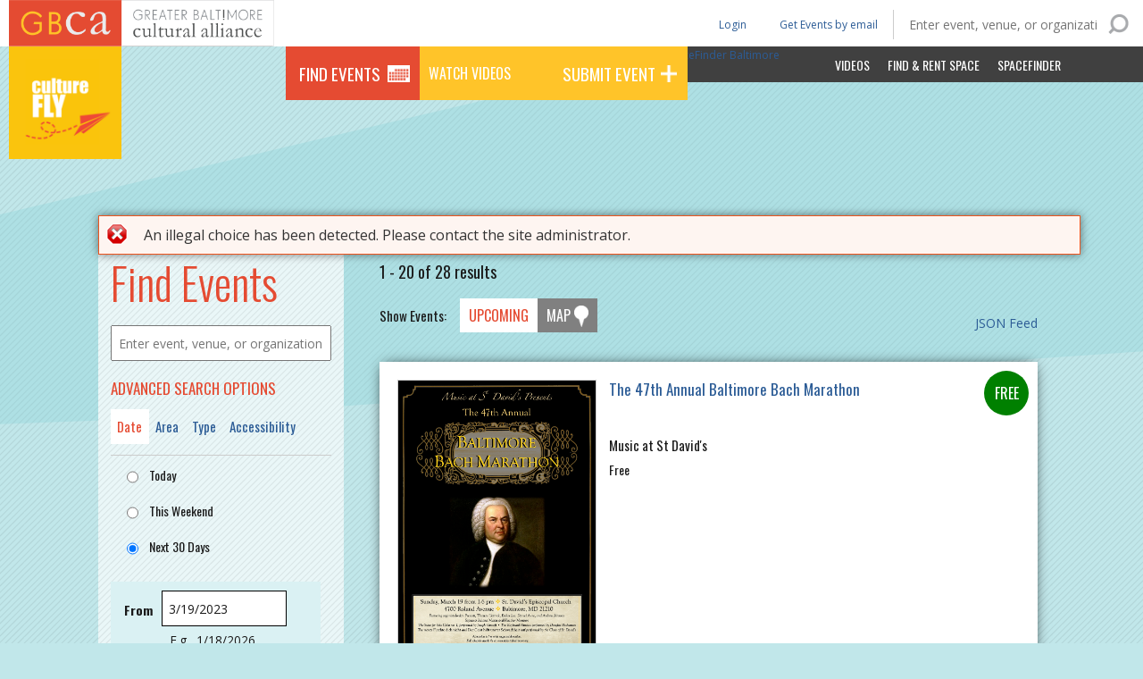

--- FILE ---
content_type: text/html; charset=utf-8
request_url: https://www.baltimoreculture.org/calendar/search?types%5B56%5D=56&range=month&from_date%5Bdate%5D=3/19/2023&to_date%5Bdate%5D=4/17/2023&op=Search&form_id=gbca_calendar_search_form
body_size: 18366
content:
<!DOCTYPE html>
  <!--[if IEMobile 7]><html class="no-js ie iem7" lang="en" dir="ltr"><![endif]-->
  <!--[if lte IE 6]><html class="no-js ie lt-ie9 lt-ie8 lt-ie7" lang="en" dir="ltr"><![endif]-->
  <!--[if (IE 7)&(!IEMobile)]><html class="no-js ie lt-ie9 lt-ie8" lang="en" dir="ltr"><![endif]-->
  <!--[if IE 8]><html class="no-js ie lt-ie9" lang="en" dir="ltr"><![endif]-->
  <!--[if (gte IE 9)|(gt IEMobile 7)]><html class="no-js ie" lang="en" dir="ltr" prefix="fb: http://ogp.me/ns/fb# og: http://ogp.me/ns#"><![endif]-->
  <!--[if !IE]><!--><html class="no-js" lang="en" dir="ltr" prefix="fb: http://ogp.me/ns/fb# og: http://ogp.me/ns#"><!--<![endif]-->
<head>
  <title>Find Events | Culture Fly</title>
  <meta charset="utf-8" />
<link rel="alternate" type="application/rss+xml" title="GBCA Member Press Releases" href="https://www.baltimoreculture.org/feed/press_release" />
<meta http-equiv="cleartype" content="on" />
<meta name="MobileOptimized" content="width" />
<meta name="HandheldFriendly" content="true" />
<link href="https://www.baltimoreculture.org/sites/default/themes/gbca_calendar/images/touch-icon-ipad-retina.png" sizes="144x144" rel="apple-touch-icon" />
<link href="https://www.baltimoreculture.org/sites/default/themes/gbca_calendar/images/touch-icon-iphone-retina.png" sizes="114x114" rel="apple-touch-icon" />
<link href="https://www.baltimoreculture.org/sites/default/themes/gbca_calendar/images/touch-icon-ipad.png" sizes="72x72" rel="apple-touch-icon" />
<link href="https://www.baltimoreculture.org/sites/default/themes/gbca_calendar/images/touch-icon-iphone.png" rel="apple-touch-icon" />
<link href="https://www.baltimoreculture.org/sites/default/themes/gbca_calendar/images/favicon.png" rel="icon" type="image/png" />
<link rel="profile" href="https://www.w3.org/1999/xhtml/vocab" />
<link rel="alternate" type="application/rss+xml" title="JobsPlus" href="https://www.baltimoreculture.org/feed/jobsplus" />
<meta name="X-UA-Compatible" content="IE=Edge,chrome=1" />
<link rel="alternate" type="application/rss+xml" title="The GBCA Blog" href="https://www.baltimoreculture.org/feed/blog" />
<meta name="viewport" content="width=device-width, initial-scale=1.0" />
<meta name="generator" content="Drupal 7 (https://www.drupal.org)" />
<link rel="canonical" href="https://www.baltimoreculture.org/calendar/search" />
<link rel="shortlink" href="https://www.baltimoreculture.org/calendar/search" />
<meta property="og:site_name" content="Greater Baltimore Cultural Alliance" />
<meta property="og:type" content="article" />
<meta property="og:url" content="https://www.baltimoreculture.org/calendar/search" />
<meta property="og:title" content="Find Events" />
<meta name="twitter:card" content="summary" />
<meta name="twitter:url" content="https://www.baltimoreculture.org/calendar/search" />
<meta name="twitter:title" content="Find Events" />
  <style>
@import url("https://www.baltimoreculture.org/sites/all/themes/omega/omega/css/modules/system/system.base.css?t6rata");
@import url("https://www.baltimoreculture.org/sites/all/themes/omega/omega/css/modules/system/system.menus.theme.css?t6rata");
@import url("https://www.baltimoreculture.org/sites/all/themes/omega/omega/css/modules/system/system.messages.theme.css?t6rata");
@import url("https://www.baltimoreculture.org/sites/all/themes/omega/omega/css/modules/system/system.theme.css?t6rata");
@import url("https://www.baltimoreculture.org/sites/all/modules/contrib/ckeditor_accordion/css/ckeditor-accordion.css?t6rata");
@import url("https://www.baltimoreculture.org/sites/all/modules/contrib/date/date_api/date.css?t6rata");
@import url("https://www.baltimoreculture.org/sites/all/modules/contrib/date/date_popup/themes/datepicker.1.7.css?t6rata");
@import url("https://www.baltimoreculture.org/sites/all/modules/contrib/date/date_repeat_field/date_repeat_field.css?t6rata");
@import url("https://www.baltimoreculture.org/modules/node/node.css?t6rata");
@import url("https://www.baltimoreculture.org/sites/all/themes/omega/omega/css/modules/field/field.theme.css?t6rata");
@import url("https://www.baltimoreculture.org/sites/all/modules/contrib/views/css/views.css?t6rata");
@import url("https://www.baltimoreculture.org/sites/all/themes/omega/omega/css/modules/search/search.theme.css?t6rata");
@import url("https://www.baltimoreculture.org/sites/all/themes/omega/omega/css/modules/user/user.base.css?t6rata");
@import url("https://www.baltimoreculture.org/sites/all/themes/omega/omega/css/modules/user/user.theme.css?t6rata");
@import url("https://www.baltimoreculture.org/sites/all/modules/contrib/ckeditor/css/ckeditor.css?t6rata");
@import url("https://www.baltimoreculture.org/sites/all/modules/contrib/media/modules/media_wysiwyg/css/media_wysiwyg.base.css?t6rata");
</style>
<style>
@import url("https://www.baltimoreculture.org/sites/all/modules/contrib/jquery_update/replace/ui/themes/base/minified/jquery.ui.core.min.css?t6rata");
@import url("https://www.baltimoreculture.org/sites/all/modules/contrib/jquery_update/replace/ui/themes/base/minified/jquery.ui.theme.min.css?t6rata");
@import url("https://www.baltimoreculture.org/sites/all/modules/contrib/jquery_update/replace/ui/themes/base/minified/jquery.ui.datepicker.min.css?t6rata");
@import url("https://www.baltimoreculture.org/sites/all/modules/contrib/date/date_popup/themes/jquery.timeentry.css?t6rata");
@import url("https://www.baltimoreculture.org/sites/all/modules/contrib/ctools/css/ctools.css?t6rata");
@import url("https://www.baltimoreculture.org/sites/all/modules/contrib/panels/css/panels.css?t6rata");
@import url("https://www.baltimoreculture.org/sites/all/libraries/wvega-timepicker/jquery.timepicker.css?t6rata");
@import url("https://www.baltimoreculture.org/sites/all/modules/contrib/dismiss/css/dismiss.base.css?t6rata");
</style>
<style>#block-addtoany-addtoany-button{float:right;padding:30px;}
</style>
<style>
@import url("https://www.baltimoreculture.org/sites/all/modules/contrib/addtoany/addtoany.css?t6rata");
@import url("https://www.baltimoreculture.org/sites/default/files/honeypot/honeypot.css?t6rata");
@import url("https://www.baltimoreculture.org/sites/all/modules/contrib/webform/css/webform.css?t6rata");
</style>
<link type="text/css" rel="stylesheet" href="//fonts.googleapis.com/css?family=Oswald:400,700,300|Open+Sans:400italic,600italic,700italic,400,300,600,700&amp;t6rata" media="all" />
<style>
@import url("https://www.baltimoreculture.org/sites/default/themes/gbca/css/gbca.normalize.css?t6rata");
@import url("https://www.baltimoreculture.org/sites/default/themes/gbca/css/gbca.hacks.css?t6rata");
@import url("https://www.baltimoreculture.org/sites/default/themes/gbca/css/gbca.styles.css?t6rata");
@import url("https://www.baltimoreculture.org/sites/default/themes/gbca_calendar/css/gbca-calendar.normalize.css?t6rata");
@import url("https://www.baltimoreculture.org/sites/default/themes/gbca_calendar/css/gbca-calendar.hacks.css?t6rata");
@import url("https://www.baltimoreculture.org/sites/default/themes/gbca_calendar/css/gbca-calendar.styles.css?t6rata");
</style>

<!--[if lte IE 8]>
<style>
@import url("https://www.baltimoreculture.org/sites/default/themes/gbca/css/gbca.no-query.css?t6rata");
@import url("https://www.baltimoreculture.org/sites/default/themes/gbca_calendar/css/gbca-calendar.no-query.css?t6rata");
</style>
<![endif]-->
  <style>
    .btn-spacer {
      height: 50px;
    }
    .btn-half-price-tix {
      clear:both;
      float: none;
      background-color: #1b711b;
      border-radius: 7px;
      color: #FFF;
      font-family: "Oswald",Verdana,sans-serif,Times New Roman,Times,sans-serif;
      font-size: 1.8rem;
      font-weight: 400;
      line-height: 1.8rem;
      text-transform: uppercase;
      text-align: center;
      margin: 20px 0px;
      padding: 20px 25px;
      width: 100%;
    }
    .btn-half-price-tix:hover, .btn-half-price-tix:focus {
      background-color: #e54b32;
    }
    .btn-half-price-tix a {
      color: #FFF;
    }
  </style>
  <script src="https://www.baltimoreculture.org/sites/all/modules/contrib/jquery_update/replace/jquery/1.7/jquery.min.js?v=1.7.2"></script>
<script src="https://www.baltimoreculture.org/misc/jquery-extend-3.4.0.js?v=1.7.2"></script>
<script src="https://www.baltimoreculture.org/misc/jquery-html-prefilter-3.5.0-backport.js?v=1.7.2"></script>
<script src="https://www.baltimoreculture.org/misc/jquery.once.js?v=1.2"></script>
<script src="https://www.baltimoreculture.org/misc/drupal.js?t6rata"></script>
<script src="https://www.baltimoreculture.org/sites/all/themes/omega/omega/js/no-js.js?t6rata"></script>
<script src="https://www.baltimoreculture.org/sites/all/modules/contrib/jquery_update/replace/ui/ui/minified/jquery.ui.core.min.js?v=1.10.2"></script>
<script src="https://www.baltimoreculture.org/sites/all/modules/contrib/jquery_update/replace/ui/ui/minified/jquery.ui.datepicker.min.js?v=1.10.2"></script>
<script src="https://www.baltimoreculture.org/sites/all/modules/contrib/date/date_popup/jquery.timeentry.pack.js?v=1.4.7"></script>
<script src="https://www.baltimoreculture.org/misc/form.js?v=7.73"></script>
<script src="https://www.baltimoreculture.org/sites/all/modules/contrib/ckeditor_accordion/js/ckeditor-accordion.js?t6rata"></script>
<script src="https://www.baltimoreculture.org/sites/all/modules/contrib/custom_search/js/custom_search.js?t6rata"></script>
<script src="https://maps.googleapis.com/maps/api/js?key=AIzaSyBfabD9X4pAfgyMB1fvSrz6mYfcauUxSCI&amp;sensor=false&amp;t6rata"></script>
<script src="https://www.baltimoreculture.org/sites/default/modules/gbca_calendar_search/date.js?t6rata"></script>
<script src="https://www.baltimoreculture.org/sites/default/modules/gbca_calendar_search/gbca_calendar_search.js?t6rata"></script>
<script src="https://www.baltimoreculture.org/sites/all/libraries/wvega-timepicker/jquery.timepicker.js?t6rata"></script>
<script src="https://www.baltimoreculture.org/sites/all/modules/contrib/date/date_popup/date_popup.js?t6rata"></script>
<script src="https://www.baltimoreculture.org/sites/all/modules/contrib/google_analytics/googleanalytics.js?t6rata"></script>
<script src="https://www.googletagmanager.com/gtag/js?id=G-03ZV3N1QPT"></script>
<script>window.dataLayer = window.dataLayer || [];function gtag(){dataLayer.push(arguments)};gtag("js", new Date());gtag("set", "developer_id.dMDhkMT", true);gtag("config", "G-03ZV3N1QPT", {"groups":"default","linker":{"domains":["baltimoreculture.org","culturefly.org"]}});</script>
<script>window.a2a_config=window.a2a_config||{};window.da2a={done:false,html_done:false,script_ready:false,script_load:function(){var a=document.createElement('script'),s=document.getElementsByTagName('script')[0];a.type='text/javascript';a.async=true;a.src='https://static.addtoany.com/menu/page.js';s.parentNode.insertBefore(a,s);da2a.script_load=function(){};},script_onready:function(){da2a.script_ready=true;if(da2a.html_done)da2a.init();},init:function(){for(var i=0,el,target,targets=da2a.targets,length=targets.length;i<length;i++){el=document.getElementById('da2a_'+(i+1));target=targets[i];a2a_config.linkname=target.title;a2a_config.linkurl=target.url;if(el){a2a.init('page',{target:el});el.id='';}da2a.done=true;}da2a.targets=[];}};(function ($){Drupal.behaviors.addToAny = {attach: function (context, settings) {if (context !== document && window.da2a) {if(da2a.script_ready)a2a.init_all();da2a.script_load();}}}})(jQuery);a2a_config.callbacks=a2a_config.callbacks||[];a2a_config.callbacks.push({ready:da2a.script_onready});a2a_config.overlays=a2a_config.overlays||[];a2a_config.templates=a2a_config.templates||{};a2a_config.custom_services = [
	["a2a_button_instagram",
	 	"https://www.instagram.com/add?url=A2A_LINKURL_ENC&title=A2A_LINKNAME_ENC",
		"/sites/default/themes/gbca_calendar/images/Instagram_Glyph_Gradient.png",
	],
];</script>
<script src="https://www.baltimoreculture.org/sites/all/modules/contrib/webform/js/webform.js?t6rata"></script>
<script src="https://www.baltimoreculture.org/sites/default/themes/gbca/js/GBCA.js?t6rata"></script>
<script src="https://www.baltimoreculture.org/sites/default/themes/gbca_calendar/js/GBCA_CALENDAR.js?t6rata"></script>
<script>jQuery.extend(Drupal.settings, {"basePath":"\/","pathPrefix":"","custom_search":{"form_target":"_self","solr":0},"datePopup":{"edit-from-date-datepicker-popup-0":{"func":"datepicker","settings":{"changeMonth":true,"changeYear":true,"autoPopUp":"focus","closeAtTop":false,"speed":"immediate","firstDay":0,"dateFormat":"m\/d\/yy","yearRange":"-3:+3","fromTo":false,"defaultDate":"0y"}},"edit-to-date-datepicker-popup-0":{"func":"datepicker","settings":{"changeMonth":true,"changeYear":true,"autoPopUp":"focus","closeAtTop":false,"speed":"immediate","firstDay":0,"dateFormat":"m\/d\/yy","yearRange":"-3:+3","fromTo":false,"defaultDate":"0y"}}},"gbca_calendar_search":{"events":{"33089":{"nid":"33089","title":"The 47th Annual Baltimore Bach Marathon","url":"\/calendar\/event\/33089\/47th-annual-baltimore-bach-marathon","lat":null,"lon":null,"distance":"0","html":"\u003Cdiv\u003E\u003Ca href=\u0022\/calendar\/event\/33089\/47th-annual-baltimore-bach-marathon\u0022\u003EThe 47th Annual Baltimore Bach Marathon\u003C\/a\u003E\u003C\/div\u003E"},"33116":{"nid":"33116","title":"The Spire Series presents... The Ken \u0026 Brad Kolodner Quartet","url":"\/calendar\/event\/33116\/spire-series-presents-ken-brad-kolodner-quartet","lat":"39.298624600000","lon":"-76.618983800000","distance":"0","html":"\u003Cdiv\u003E\u003Ca href=\u0022\/calendar\/event\/33116\/spire-series-presents-ken-brad-kolodner-quartet\u0022\u003EThe Spire Series presents... The Ken \u0026amp; Brad Kolodner Quartet\u003C\/a\u003E\u003C\/div\u003E"},"33044":{"nid":"33044","title":"Baltimore Philharmonia Orchestra Concert","url":"\/calendar\/event\/33044\/baltimore-philharmonia-orchestra-concert","lat":null,"lon":null,"distance":"0","html":"\u003Cdiv\u003E\u003Ca href=\u0022\/calendar\/event\/33044\/baltimore-philharmonia-orchestra-concert\u0022\u003EBaltimore Philharmonia Orchestra Concert\u003C\/a\u003E\u003C\/div\u003E"},"33117":{"nid":"33117","title":"AMP Up! Cohort 2","url":"\/calendar\/event\/33117\/amp-cohort-2","lat":"39.311295900000","lon":"-76.618827700000","distance":"0","html":"\u003Cdiv\u003E\u003Ca href=\u0022\/calendar\/event\/33117\/amp-cohort-2\u0022\u003EAMP Up! Cohort 2\u003C\/a\u003E\u003C\/div\u003E"},"33035":{"nid":"33035","title":"Music at Black Cherry presents: Trio Fadol\u00edn ","url":"\/calendar\/event\/33035\/music-black-cherry-presents-trio-fadol%C3%ADn","lat":"39.287228100000","lon":"-76.635757600000","distance":"0","html":"\u003Cdiv\u003E\u003Ca href=\u0022\/calendar\/event\/33035\/music-black-cherry-presents-trio-fadol%C3%ADn\u0022\u003EMusic at Black Cherry presents: Trio Fadol\u00edn \u003C\/a\u003E\u003C\/div\u003E"},"33132":{"nid":"33132","title":"BSO Presents Angel Blue and Rachmaninoff 2","url":"\/calendar\/event\/33132\/bso-presents-angel-blue-and-rachmaninoff-2","lat":null,"lon":null,"distance":"0","html":"\u003Cdiv\u003E\u003Ca href=\u0022\/calendar\/event\/33132\/bso-presents-angel-blue-and-rachmaninoff-2\u0022\u003EBSO Presents Angel Blue and Rachmaninoff 2\u003C\/a\u003E\u003C\/div\u003E"},"31763":{"nid":"31763","title":"Xuefei Yang","url":"\/calendar\/event\/31763\/xuefei-yang","lat":"39.393622900000","lon":"-76.607109100000","distance":"0","html":"\u003Cdiv\u003E\u003Ca href=\u0022\/calendar\/event\/31763\/xuefei-yang\u0022\u003EXuefei Yang\u003C\/a\u003E\u003C\/div\u003E"},"33094":{"nid":"33094","title":"A Salute to Sondheim","url":"\/calendar\/event\/33094\/salute-sondheim","lat":null,"lon":null,"distance":"0","html":"\u003Cdiv\u003E\u003Ca href=\u0022\/calendar\/event\/33094\/salute-sondheim\u0022\u003EA Salute to Sondheim\u003C\/a\u003E\u003C\/div\u003E"},"33032":{"nid":"33032","title":"SHRIVER HALL CONCERT SERIES PRESENTS GRAMMY-NOMINATED TETZLAFF-TETZLAFF-D\u00d6RKEN TRIO","url":"\/calendar\/event\/33032\/shriver-hall-concert-series-presents-grammy-nominated-tetzlaff-tetzlaff-d%C3%B6rken","lat":"39.327442700000","lon":"-76.620776700000","distance":"0","html":"\u003Cdiv\u003E\u003Ca href=\u0022\/calendar\/event\/33032\/shriver-hall-concert-series-presents-grammy-nominated-tetzlaff-tetzlaff-d%C3%B6rken\u0022\u003ESHRIVER HALL CONCERT SERIES PRESENTS GRAMMY-NOMINATED TETZLAFF-TETZLAFF-D\u00d6RKEN TRIO\u003C\/a\u003E\u003C\/div\u003E"},"31986":{"nid":"31986","title":"Shriver Hall Concert Series: Tetzlaff-Tetzlaff-Vogt Trio","url":"\/calendar\/event\/31986\/shriver-hall-concert-series-tetzlaff-tetzlaff-vogt-trio","lat":"39.327442700000","lon":"-76.620776700000","distance":"0","html":"\u003Cdiv\u003E\u003Ca href=\u0022\/calendar\/event\/31986\/shriver-hall-concert-series-tetzlaff-tetzlaff-vogt-trio\u0022\u003EShriver Hall Concert Series: Tetzlaff-Tetzlaff-Vogt Trio\u003C\/a\u003E\u003C\/div\u003E"},"33195":{"nid":"33195","title":"Ola Belle Reed: I\u2019ve Endured","url":"\/calendar\/event\/33195\/ola-belle-reed-i%E2%80%99ve-endured","lat":"39.255113500000","lon":"-76.711195700000","distance":"0","html":"\u003Cdiv\u003E\u003Ca href=\u0022\/calendar\/event\/33195\/ola-belle-reed-i%E2%80%99ve-endured\u0022\u003EOla Belle Reed: I\u2019ve Endured\u003C\/a\u003E\u003C\/div\u003E"},"33170":{"nid":"33170","title":"Christian Hartman, cello","url":"\/calendar\/event\/33170\/christian-hartman-cello","lat":"39.253801400000","lon":"-76.714273200000","distance":"0","html":"\u003Cdiv\u003E\u003Ca href=\u0022\/calendar\/event\/33170\/christian-hartman-cello\u0022\u003EChristian Hartman, cello\u003C\/a\u003E\u003C\/div\u003E"},"33171":{"nid":"33171","title":"UMBC Create Music Festival with special guests Daniel Bernard Roumain and Diana Lawrence","url":"\/calendar\/event\/33171\/umbc-create-music-festival-special-guests-daniel-bernard-roumain-and-diana","lat":"39.253801400000","lon":"-76.714273200000","distance":"0","html":"\u003Cdiv\u003E\u003Ca href=\u0022\/calendar\/event\/33171\/umbc-create-music-festival-special-guests-daniel-bernard-roumain-and-diana\u0022\u003EUMBC Create Music Festival with special guests Daniel Bernard Roumain and Diana Lawrence\u003C\/a\u003E\u003C\/div\u003E"},"33075":{"nid":"33075","title":"\u0022A Night to Remember\u0022 Friendsgiving Fundraiser Dinner","url":"\/calendar\/event\/33075\/night-remember-friendsgiving-fundraiser-dinner","lat":null,"lon":null,"distance":"0","html":"\u003Cdiv\u003E\u003Ca href=\u0022\/calendar\/event\/33075\/night-remember-friendsgiving-fundraiser-dinner\u0022\u003E\u0026quot;A Night to Remember\u0026quot; Friendsgiving Fundraiser Dinner\u003C\/a\u003E\u003C\/div\u003E"},"31728":{"nid":"31728","title":"Candlelight Concert Society\u2019s Angela Hewitt","url":"\/calendar\/event\/31728\/candlelight-concert-society%E2%80%99s-angela-hewitt","lat":null,"lon":null,"distance":"0","html":"\u003Cdiv\u003E\u003Ca href=\u0022\/calendar\/event\/31728\/candlelight-concert-society%E2%80%99s-angela-hewitt\u0022\u003ECandlelight Concert Society\u2019s Angela Hewitt\u003C\/a\u003E\u003C\/div\u003E"},"32878":{"nid":"32878","title":"Baltimore Square Dance at Mobtown Ballroom","url":"\/calendar\/event\/32878\/baltimore-square-dance-mobtown-ballroom","lat":"39.282814100000","lon":"-76.631105100000","distance":"0","html":"\u003Cdiv\u003E\u003Ca href=\u0022\/calendar\/event\/32878\/baltimore-square-dance-mobtown-ballroom\u0022\u003EBaltimore Square Dance at Mobtown Ballroom\u003C\/a\u003E\u003C\/div\u003E"},"33172":{"nid":"33172","title":"Harry Appelman Trio","url":"\/calendar\/event\/33172\/harry-appelman-trio","lat":"39.253801400000","lon":"-76.714273200000","distance":"0","html":"\u003Cdiv\u003E\u003Ca href=\u0022\/calendar\/event\/33172\/harry-appelman-trio\u0022\u003EHarry Appelman Trio\u003C\/a\u003E\u003C\/div\u003E"},"32074":{"nid":"32074","title":"Bach St John Passion","url":"\/calendar\/event\/32074\/bach-st-john-passion","lat":null,"lon":null,"distance":"0","html":"\u003Cdiv\u003E\u003Ca href=\u0022\/calendar\/event\/32074\/bach-st-john-passion\u0022\u003EBach St John Passion\u003C\/a\u003E\u003C\/div\u003E"},"33173":{"nid":"33173","title":"Gibbs Street Duo","url":"\/calendar\/event\/33173\/gibbs-street-duo","lat":"39.253801400000","lon":"-76.714273200000","distance":"0","html":"\u003Cdiv\u003E\u003Ca href=\u0022\/calendar\/event\/33173\/gibbs-street-duo\u0022\u003EGibbs Street Duo\u003C\/a\u003E\u003C\/div\u003E"},"33174":{"nid":"33174","title":"Patrick Crossland and Thomas Moore","url":"\/calendar\/event\/33174\/patrick-crossland-and-thomas-moore","lat":"39.253801400000","lon":"-76.714273200000","distance":"0","html":"\u003Cdiv\u003E\u003Ca href=\u0022\/calendar\/event\/33174\/patrick-crossland-and-thomas-moore\u0022\u003EPatrick Crossland and Thomas Moore\u003C\/a\u003E\u003C\/div\u003E"}}},"dismiss":{"fadeout":0},"googleanalytics":{"account":["G-03ZV3N1QPT"],"trackOutbound":1,"trackMailto":1,"trackDownload":1,"trackDownloadExtensions":"7z|aac|arc|arj|asf|asx|avi|bin|csv|doc(x|m)?|dot(x|m)?|exe|flv|gif|gz|gzip|hqx|jar|jpe?g|js|mp(2|3|4|e?g)|mov(ie)?|msi|msp|pdf|phps|png|ppt(x|m)?|pot(x|m)?|pps(x|m)?|ppam|sld(x|m)?|thmx|qtm?|ra(m|r)?|sea|sit|tar|tgz|torrent|txt|wav|wma|wmv|wpd|xls(x|m|b)?|xlt(x|m)|xlam|xml|z|zip","trackDomainMode":2,"trackCrossDomains":["baltimoreculture.org","culturefly.org"]},"urlIsAjaxTrusted":{"\/calendar\/search?types%5B56%5D=56\u0026range=month\u0026from_date%5Bdate%5D=3\/19\/2023\u0026to_date%5Bdate%5D=4\/17\/2023\u0026op=Search\u0026form_id=gbca_calendar_search_form":true},"base_url":"https:\/\/www.baltimoreculture.org","path_to_theme":"\/sites\/default\/themes\/gbca","logged_in":false,"gbca":[]});</script>
</head>
<body class="html not-front not-logged-in page-calendar page-calendar-search section-calendar subsection-searchtypes5b565d56rangemonthfrom-date5bdate5d3 gbca-is-calendar-site">
  <a href="#main-content" class="element-invisible element-focusable">Skip to main content</a>
    
<div class="l-page">
  <header class="l-header" role="banner">
    <div class="l-branding">
      
                        <a href="https://baltimoreculture.org">
            <div class="gbca-logo"></div>
          </a>
          <h1 class="site-name">
            <a href="/calendar" title="Home" rel="home"><span>Culture Fly</span></a>
          </h1>
        
              
          </div>

      <div class="l-region l-region--header">
    <div class='inner'>
      
<nav id="block-menu-menu-gbca-calendar-main-menu" role="navigation" class="block block--menu block--menu-menu-gbca-calendar-main-menu">
      
  <span class="toggle"></span><ul class="menu"><li class="first leaf active-trail"><a href="/calendar/search" class="active-trail active">Find Events</a></li>
<li class="leaf"><a href="https://culturefly.org/calendar/attractions?needle=&amp;lat=&amp;lon=&amp;member=&amp;affiliate=&amp;venue=&amp;organization=&amp;op=Search&amp;types%5B51%5D=51&amp;form_id=gbca_calendar_search_form">Watch Videos</a></li>
<li class="last leaf"><a href="/node/add/gbca-calendar-event">Submit Event</a></li>
</ul></nav>

<nav id="block-menu-menu-gbca-calendar-secondary-men" role="navigation" class="block block--menu block--menu-menu-gbca-calendar-secondary-men">
      
  <span class="toggle"></span><ul class="menu"><li class="first leaf"><a href="/calendar/attractions">Videos</a></li>
<li class="leaf"><a href="http://baltimore.spacefinder.org/spaces" target="_blank">Find &amp; Rent Space</a></li>
<li class="last leaf"><a href="http://www.spacefinderbaltimore.org" target="_blank">SpaceFinder </a></li>
</ul></nav>

<nav id="block-menu-menu-gbca-calendar-header-menu" role="navigation" class="block block--menu block--menu-menu-gbca-calendar-header-menu">
      
  <span class="toggle"></span><ul class="menu"><li class="first leaf"><a href="/calendar/half-price">Get Events by email</a></li>
<li class="leaf"><a href="/user/login?current=calendar/search">Login</a></li>
<li class="last leaf"><a href="http://www.spacefinderbaltimore.org">SpaceFinder Baltimore</a></li>
</ul></nav>
<div id="block-gbca-calendar-search-gbca-search" class="block block--gbca-calendar-search block--gbca-calendar-search-gbca-search">
        <div class="block__content">
    <span class="toggle">Search</span><form class="gbca-calendar-search-block-form" action="/calendar/search?types%5B56%5D=56&amp;range=month&amp;from_date%5Bdate%5D=3/19/2023&amp;to_date%5Bdate%5D=4/17/2023&amp;op=Search&amp;form_id=gbca_calendar_search_form" method="post" id="gbca-calendar-search-block-form" accept-charset="UTF-8"><div><h1>Find Events</h1><div class="form-item form-type-textfield form-item-needle">
 <input placeholder="Enter event, venue, or organization" type="text" id="edit-needle--2" name="needle" value="" size="60" maxlength="128" class="form-text" />
</div>
<input type="submit" id="edit-search--2" name="op" value="Search" class="form-submit" /><input type="hidden" name="from_date" value="01/18/2026" />
<input type="hidden" name="to_date" value="02/16/2026" />
<input type="hidden" name="form_build_id" value="form-4fDuzIsQd9j76Nq24IGQerJH0g0dG59RqnrsQeECcyw" />
<input type="hidden" name="form_id" value="gbca_calendar_search_block_form" />
</div></form>  </div>
</div>
    </div>
  </div>
      </header>
    <div class="l-main">
    <div class="l-content" role="main">
              <nav class="addthis_toolbox addthis_default_style addthis_32x32_style">
          <a class="addthis_button_preferred_1"></a>
          <a class="addthis_button_preferred_2"></a>
          <a class="addthis_button_preferred_3"></a>
          <a class="addthis_button_preferred_4"></a>
          <a class="addthis_button_compact"></a>
        </nav>
        <script>var addthis_config = {
            'data_track_addressbar' : true
          };</script>
        <script src="//s7.addthis.com/js/300/addthis_widget.js#pubid=nightkitchen"></script>
      
                  <a id="main-content"></a>
                    <h1>Find Events</h1>
                  <div class="messages messages--error"><h2 class="element-invisible">Error message</h2>An illegal choice has been detected. Please contact the site administrator.</div>                        <form class="gbca-calendar-search-form" action="/calendar/search?types%5B56%5D=56&amp;range=month&amp;from_date%5Bdate%5D=3/19/2023&amp;to_date%5Bdate%5D=4/17/2023&amp;op=Search&amp;form_id=gbca_calendar_search_form" method="get" id="gbca-calendar-search-form" accept-charset="UTF-8"><div><h1>Find Events</h1><div class="form-item form-type-textfield form-item-needle">
 <input placeholder="Enter event, venue, or organization" type="text" id="edit-needle" name="needle" value="" size="60" maxlength="128" class="form-text" />
</div>
<input type="hidden" name="lat" value="" />
<input type="hidden" name="lon" value="" />
<input type="hidden" name="member" value="" />
<input type="hidden" name="affiliate" value="" />
<input type="hidden" name="venue" value="" />
<input type="hidden" name="organization" value="" />
<div class="search-box first"><input type="submit" id="edit-clear-all" name="op" value="Clear All" class="form-submit" /><input type="submit" id="edit-search" name="op" value="Search" class="form-submit" /></div><nav id="search-tabs"><h2>Advanced Search Options</h2><ul><li data-target="edit-date">Date</li><li data-target="edit-location">Area</li><li data-target="edit-type">Type</li><li data-target="edit-accessibility">Accessibility</li></ul></nav><fieldset class="form-wrapper" id="edit-date"><div class="fieldset-wrapper"><div id="edit-range" class="form-radios"><div class="form-item form-type-radio form-item-range">
 <input type="radio" id="edit-range-today" name="range" value="today" class="form-radio" />  <label class="option" for="edit-range-today">Today </label>

</div>
<div class="form-item form-type-radio form-item-range">
 <input type="radio" id="edit-range-weekend" name="range" value="weekend" class="form-radio" />  <label class="option" for="edit-range-weekend">This Weekend </label>

</div>
<div class="form-item form-type-radio form-item-range">
 <input type="radio" id="edit-range-month" name="range" value="month" checked="checked" class="form-radio" />  <label class="option" for="edit-range-month">Next 30 Days </label>

</div>
</div><div  class="container-inline-date"><div class="form-item form-type-date-popup form-item-from-date">
  <label for="edit-from-date">From </label>
 <div id="edit-from-date"  class="date-padding"><div class="form-item form-type-textfield form-item-from-date-date">
  <label class="element-invisible" for="edit-from-date-datepicker-popup-0">Date </label>
 <input type="text" id="edit-from-date-datepicker-popup-0" name="from_date[date]" value="3/19/2023" size="20" maxlength="30" class="form-text" />
<div class="description"> E.g., 1/18/2026</div>
</div>
</div>
</div>
</div><div  class="container-inline-date"><div class="form-item form-type-date-popup form-item-to-date">
  <label for="edit-to-date">To </label>
 <div id="edit-to-date"  class="date-padding"><div class="form-item form-type-textfield form-item-to-date-date">
  <label class="element-invisible" for="edit-to-date-datepicker-popup-0">Date </label>
 <input type="text" id="edit-to-date-datepicker-popup-0" name="to_date[date]" value="4/17/2023" size="20" maxlength="30" class="form-text" />
<div class="description"> E.g., 1/18/2026</div>
</div>
</div>
</div>
</div></div></fieldset>
<fieldset class="form-wrapper" id="edit-location"><div class="fieldset-wrapper"><div id="edit-locations" class="form-checkboxes"><h3><span class="title">Greater Baltimore Metro Area</span> <span class="checkall" data-tid="79">Check All</span></h3><div class="form-item form-type-checkbox form-item-locations-81">
 <input data-parent="79" type="checkbox" id="edit-locations-81" name="locations[81]" value="81" class="form-checkbox" />  <label class="option" for="edit-locations-81">Annapolis </label>

</div>
<div class="form-item form-type-checkbox form-item-locations-80">
 <input data-parent="79" type="checkbox" id="edit-locations-80" name="locations[80]" value="80" class="form-checkbox" />  <label class="option" for="edit-locations-80">Anne Arundel County </label>

</div>
<div class="form-item form-type-checkbox form-item-locations-82">
 <input data-parent="79" type="checkbox" id="edit-locations-82" name="locations[82]" value="82" class="form-checkbox" />  <label class="option" for="edit-locations-82">Baltimore County </label>

</div>
<div class="form-item form-type-checkbox form-item-locations-194">
 <input data-parent="79" type="checkbox" id="edit-locations-194" name="locations[194]" value="194" class="form-checkbox" />  <label class="option" for="edit-locations-194">Carroll County </label>

</div>
<div class="form-item form-type-checkbox form-item-locations-83">
 <input data-parent="79" type="checkbox" id="edit-locations-83" name="locations[83]" value="83" class="form-checkbox" />  <label class="option" for="edit-locations-83">Catonsville </label>

</div>
<div class="form-item form-type-checkbox form-item-locations-84">
 <input data-parent="79" type="checkbox" id="edit-locations-84" name="locations[84]" value="84" class="form-checkbox" />  <label class="option" for="edit-locations-84">Columbia </label>

</div>
<div class="form-item form-type-checkbox form-item-locations-88">
 <input data-parent="79" type="checkbox" id="edit-locations-88" name="locations[88]" value="88" class="form-checkbox" />  <label class="option" for="edit-locations-88">Ellicott City </label>

</div>
<div class="form-item form-type-checkbox form-item-locations-85">
 <input data-parent="79" type="checkbox" id="edit-locations-85" name="locations[85]" value="85" class="form-checkbox" />  <label class="option" for="edit-locations-85">Harford County </label>

</div>
<div class="form-item form-type-checkbox form-item-locations-86">
 <input data-parent="79" type="checkbox" id="edit-locations-86" name="locations[86]" value="86" class="form-checkbox" />  <label class="option" for="edit-locations-86">Howard County </label>

</div>
<div class="form-item form-type-checkbox form-item-locations-89">
 <input data-parent="79" type="checkbox" id="edit-locations-89" name="locations[89]" value="89" class="form-checkbox" />  <label class="option" for="edit-locations-89">Owings Mills </label>

</div>
<div class="form-item form-type-checkbox form-item-locations-87">
 <input data-parent="79" type="checkbox" id="edit-locations-87" name="locations[87]" value="87" class="form-checkbox" />  <label class="option" for="edit-locations-87">Towson </label>

</div>
<h3><span class="title">Baltimore City</span> <span class="checkall" data-tid="65">Check All</span></h3><div class="form-item form-type-checkbox form-item-locations-202">
 <input data-parent="65" type="checkbox" id="edit-locations-202" name="locations[202]" value="202" class="form-checkbox" />  <label class="option" for="edit-locations-202">Belvedere </label>

</div>
<div class="form-item form-type-checkbox form-item-locations-200">
 <input data-parent="65" type="checkbox" id="edit-locations-200" name="locations[200]" value="200" class="form-checkbox" />  <label class="option" for="edit-locations-200">Bolton Hill </label>

</div>
<div class="form-item form-type-checkbox form-item-locations-201">
 <input data-parent="65" type="checkbox" id="edit-locations-201" name="locations[201]" value="201" class="form-checkbox" />  <label class="option" for="edit-locations-201">Edmonson </label>

</div>
<div class="form-item form-type-checkbox form-item-locations-211">
 <input data-parent="65" type="checkbox" id="edit-locations-211" name="locations[211]" value="211" class="form-checkbox" />  <label class="option" for="edit-locations-211">Greektown </label>

</div>
<div class="form-item form-type-checkbox form-item-locations-208">
 <input data-parent="65" type="checkbox" id="edit-locations-208" name="locations[208]" value="208" class="form-checkbox" />  <label class="option" for="edit-locations-208">Hamilton </label>

</div>
<div class="form-item form-type-checkbox form-item-locations-203">
 <input data-parent="65" type="checkbox" id="edit-locations-203" name="locations[203]" value="203" class="form-checkbox" />  <label class="option" for="edit-locations-203">Northwest Baltimore </label>

</div>
<div class="form-item form-type-checkbox form-item-locations-205">
 <input data-parent="65" type="checkbox" id="edit-locations-205" name="locations[205]" value="205" class="form-checkbox" />  <label class="option" for="edit-locations-205">Coldspring </label>

</div>
<div class="form-item form-type-checkbox form-item-locations-210">
 <input data-parent="65" type="checkbox" id="edit-locations-210" name="locations[210]" value="210" class="form-checkbox" />  <label class="option" for="edit-locations-210">Remington </label>

</div>
<div class="form-item form-type-checkbox form-item-locations-207">
 <input data-parent="65" type="checkbox" id="edit-locations-207" name="locations[207]" value="207" class="form-checkbox" />  <label class="option" for="edit-locations-207">Waverly </label>

</div>
<div class="form-item form-type-checkbox form-item-locations-66">
 <input data-parent="65" type="checkbox" id="edit-locations-66" name="locations[66]" value="66" class="form-checkbox" />  <label class="option" for="edit-locations-66">Bromo Tower Arts District </label>

</div>
<div class="form-item form-type-checkbox form-item-locations-67">
 <input data-parent="65" type="checkbox" id="edit-locations-67" name="locations[67]" value="67" class="form-checkbox" />  <label class="option" for="edit-locations-67">Canton </label>

</div>
<div class="form-item form-type-checkbox form-item-locations-68">
 <input data-parent="65" type="checkbox" id="edit-locations-68" name="locations[68]" value="68" class="form-checkbox" />  <label class="option" for="edit-locations-68">Charles Village </label>

</div>
<div class="form-item form-type-checkbox form-item-locations-69">
 <input data-parent="65" type="checkbox" id="edit-locations-69" name="locations[69]" value="69" class="form-checkbox" />  <label class="option" for="edit-locations-69">Downtown </label>

</div>
<div class="form-item form-type-checkbox form-item-locations-70">
 <input data-parent="65" type="checkbox" id="edit-locations-70" name="locations[70]" value="70" class="form-checkbox" />  <label class="option" for="edit-locations-70">Federal Hill/Locust Point </label>

</div>
<div class="form-item form-type-checkbox form-item-locations-71">
 <input data-parent="65" type="checkbox" id="edit-locations-71" name="locations[71]" value="71" class="form-checkbox" />  <label class="option" for="edit-locations-71">Fells Point </label>

</div>
<div class="form-item form-type-checkbox form-item-locations-196">
 <input data-parent="65" type="checkbox" id="edit-locations-196" name="locations[196]" value="196" class="form-checkbox" />  <label class="option" for="edit-locations-196">Hampden </label>

</div>
<div class="form-item form-type-checkbox form-item-locations-72">
 <input data-parent="65" type="checkbox" id="edit-locations-72" name="locations[72]" value="72" class="form-checkbox" />  <label class="option" for="edit-locations-72">Highlandtown Arts District </label>

</div>
<div class="form-item form-type-checkbox form-item-locations-73">
 <input data-parent="65" type="checkbox" id="edit-locations-73" name="locations[73]" value="73" class="form-checkbox" />  <label class="option" for="edit-locations-73">Inner Harbor </label>

</div>
<div class="form-item form-type-checkbox form-item-locations-74">
 <input data-parent="65" type="checkbox" id="edit-locations-74" name="locations[74]" value="74" class="form-checkbox" />  <label class="option" for="edit-locations-74">Little Italy </label>

</div>
<div class="form-item form-type-checkbox form-item-locations-75">
 <input data-parent="65" type="checkbox" id="edit-locations-75" name="locations[75]" value="75" class="form-checkbox" />  <label class="option" for="edit-locations-75">Mount Royal </label>

</div>
<div class="form-item form-type-checkbox form-item-locations-76">
 <input data-parent="65" type="checkbox" id="edit-locations-76" name="locations[76]" value="76" class="form-checkbox" />  <label class="option" for="edit-locations-76">Mt. Vernon Cultural District </label>

</div>
<div class="form-item form-type-checkbox form-item-locations-191">
 <input data-parent="65" type="checkbox" id="edit-locations-191" name="locations[191]" value="191" class="form-checkbox" />  <label class="option" for="edit-locations-191">Mt. Washington </label>

</div>
<div class="form-item form-type-checkbox form-item-locations-273">
 <input data-parent="65" type="checkbox" id="edit-locations-273" name="locations[273]" value="273" class="form-checkbox" />  <label class="option" for="edit-locations-273">Pennsylvania Avenue Black Arts District </label>

</div>
<div class="form-item form-type-checkbox form-item-locations-193">
 <input data-parent="65" type="checkbox" id="edit-locations-193" name="locations[193]" value="193" class="form-checkbox" />  <label class="option" for="edit-locations-193">Sowebo </label>

</div>
<div class="form-item form-type-checkbox form-item-locations-199">
 <input data-parent="65" type="checkbox" id="edit-locations-199" name="locations[199]" value="199" class="form-checkbox" />  <label class="option" for="edit-locations-199">Pig Town </label>

</div>
<div class="form-item form-type-checkbox form-item-locations-206">
 <input data-parent="65" type="checkbox" id="edit-locations-206" name="locations[206]" value="206" class="form-checkbox" />  <label class="option" for="edit-locations-206">Irvington </label>

</div>
<div class="form-item form-type-checkbox form-item-locations-209">
 <input data-parent="65" type="checkbox" id="edit-locations-209" name="locations[209]" value="209" class="form-checkbox" />  <label class="option" for="edit-locations-209">Carroll </label>

</div>
<div class="form-item form-type-checkbox form-item-locations-204">
 <input data-parent="65" type="checkbox" id="edit-locations-204" name="locations[204]" value="204" class="form-checkbox" />  <label class="option" for="edit-locations-204">Brooklyn </label>

</div>
<div class="form-item form-type-checkbox form-item-locations-77">
 <input data-parent="65" type="checkbox" id="edit-locations-77" name="locations[77]" value="77" class="form-checkbox" />  <label class="option" for="edit-locations-77">Station North Arts &amp; Entertainment District </label>

</div>
<div class="form-item form-type-checkbox form-item-locations-78">
 <input data-parent="65" type="checkbox" id="edit-locations-78" name="locations[78]" value="78" class="form-checkbox" />  <label class="option" for="edit-locations-78">Other Baltimore City Neighborhoods </label>

</div>
</div></div></fieldset>
<fieldset class="form-wrapper" id="edit-type"><div class="fieldset-wrapper"><fieldset class="form-wrapper" id="edit-showonly"><div class="fieldset-wrapper"><div class="form-item form-type-checkbox form-item-show-free">
 <input type="checkbox" id="edit-show-free" name="show_free" value="1" class="form-checkbox" />  <label class="option" for="edit-show-free">Show only free events </label>

</div>
<div class="form-item form-type-checkbox form-item-show-half">
 <input type="checkbox" id="edit-show-half" name="show_half" value="1" class="form-checkbox" />  <label class="option" for="edit-show-half">Show only half-priced events </label>

</div>
<div class="form-item form-type-checkbox form-item-show-featured">
 <input type="checkbox" id="edit-show-featured" name="show_featured" value="1" class="form-checkbox" />  <label class="option" for="edit-show-featured">Show only featured events </label>

</div>
<div class="form-item form-type-checkbox form-item-show-sponsored">
 <input type="checkbox" id="edit-show-sponsored" name="show_sponsored" value="1" class="form-checkbox" />  <label class="option" for="edit-show-sponsored">Show only sponsored events </label>

</div>
</div></fieldset>
<div id="edit-types" class="form-checkboxes"><div class="form-item form-type-checkbox form-item-types-43">
 <input type="checkbox" id="edit-types-43" name="types[43]" value="43" class="form-checkbox error" />  <label class="option" for="edit-types-43">Exhibition </label>

</div>
<div class="form-item form-type-checkbox form-item-types-281">
 <input type="checkbox" id="edit-types-281" name="types[281]" value="281" class="form-checkbox error" />  <label class="option" for="edit-types-281">Baker Artist </label>

</div>
<div class="form-item form-type-checkbox form-item-types-60">
 <input type="checkbox" id="edit-types-60" name="types[60]" value="60" class="form-checkbox error" />  <label class="option" for="edit-types-60">Performance </label>

</div>
<div class="form-item form-type-checkbox form-item-types-42">
 <input type="checkbox" id="edit-types-42" name="types[42]" value="42" class="form-checkbox error" />  <label class="option" for="edit-types-42">Lectures/ Workshops </label>

</div>
<div class="form-item form-type-checkbox form-item-types-278">
 <input type="checkbox" id="edit-types-278" name="types[278]" value="278" class="form-checkbox error" />  <label class="option" for="edit-types-278">Activities </label>

</div>
<div class="form-item form-type-checkbox form-item-types-50">
 <input type="checkbox" id="edit-types-50" name="types[50]" value="50" class="form-checkbox error" />  <label class="option" for="edit-types-50">History &amp; Heritage </label>

</div>
<div class="form-item form-type-checkbox form-item-types-59">
 <input type="checkbox" id="edit-types-59" name="types[59]" value="59" class="form-checkbox error" />  <label class="option" for="edit-types-59">Nightlife </label>

</div>
<div class="form-item form-type-checkbox form-item-types-225">
 <input type="checkbox" id="edit-types-225" name="types[225]" value="225" class="form-checkbox error" />  <label class="option" for="edit-types-225">Professional Development </label>

</div>
<div class="form-item form-type-checkbox form-item-types-279">
 <input type="checkbox" id="edit-types-279" name="types[279]" value="279" class="form-checkbox error" />  <label class="option" for="edit-types-279">Outdoors </label>

</div>
<div class="form-item form-type-checkbox form-item-types-280">
 <input type="checkbox" id="edit-types-280" name="types[280]" value="280" class="form-checkbox error" />  <label class="option" for="edit-types-280">Other </label>

</div>
<div class="form-item form-type-checkbox form-item-types-275">
 <input type="checkbox" id="edit-types-275" name="types[275]" value="275" class="form-checkbox error" />  <label class="option" for="edit-types-275">GBCA Events </label>

</div>
</div></div></fieldset>
<fieldset class="form-wrapper" id="edit-accessibility"><div class="fieldset-wrapper"><div id="edit-accessibilities" class="form-checkboxes"><div class="form-item form-type-checkbox form-item-accessibilities-120">
 <input type="checkbox" id="edit-accessibilities-120" name="accessibilities[120]" value="120" class="form-checkbox" />  <label class="option" for="edit-accessibilities-120">Audio Description </label>

</div>
<div class="form-item form-type-checkbox form-item-accessibilities-122">
 <input type="checkbox" id="edit-accessibilities-122" name="accessibilities[122]" value="122" class="form-checkbox" />  <label class="option" for="edit-accessibilities-122">Closed Caption </label>

</div>
<div class="form-item form-type-checkbox form-item-accessibilities-125">
 <input type="checkbox" id="edit-accessibilities-125" name="accessibilities[125]" value="125" class="form-checkbox" />  <label class="option" for="edit-accessibilities-125">Sign Language </label>

</div>
</div></div></fieldset>
<div class="search-box second" ><input type="submit" id="edit-clear-all2" name="op" value="Clear All" class="form-submit" /><input type="submit" id="edit-search2" name="op" value="Search" class="form-submit" /></div><input type="hidden" name="form_id" value="gbca_calendar_search_form" />
</div></form><div class="calendar-search-header"><p class="results-count">1 - 20 of 28 results</p><a class="refine-results" href="#">Refine Results</a><p class="ical"><a href="/json/calendar/search?types%5B56%5D=56&amp;range=month&amp;from_date%5Bdate%5D=3/19/2023&amp;to_date%5Bdate%5D=4/17/2023&amp;op=Search&amp;form_id=gbca_calendar_search_form">JSON Feed</a></p><nav><h2>Show Events:</h2><ul><li class="upcoming selected"><a href="#">Upcoming</a></li><li class="map"><a href="#">Map</a></li><li class="tab-location"><a href="#">Location</a></li></ul></nav></div><div class="calendar-search-results"><article role="article" class="node node--gbca-calendar-event node--calendar-search node--gbca-calendar-event--calendar-search node-33089 node-calendar_search node-33089 node-calendar_search is-free">
  <div class="node__content">
    <div class="event-left">
      <a href="/calendar/event/33089/47th-annual-baltimore-bach-marathon"><img class="field-event-image" src="https://www.baltimoreculture.org/sites/default/files/event-image/Baltimore%20Bach%20Marathon%20Poster%202023.jpg" width="3300" height="5100" alt="" /></a>
      <nav class="event-feeds">
        <h2>Add Event To Your Calendar</h2>

        <ul>
          <li class="ical"><a href="https://www.baltimoreculture.org/ical/event/33089">Add to iCalendar</a></li>
          <li class="gcal"><a href="https://www.google.com/calendar/render?cid=https%3A//www.baltimoreculture.org/ical/event/33089" rel="external">Add to Google Calendar</a></li>
                  </ul>
      </nav>
    </div>
    
    <div class="event-right">
      <header>
                          <h2 class="node__title"><a href="/calendar/event/33089/47th-annual-baltimore-bach-marathon" rel="bookmark">The 47th Annual Baltimore Bach Marathon</a></h2>
                
        
        <div class="dates"></div>
        
                
                  <div class="location">Music at St David's</div>
              </header>

      <div class="field-is-free">Free</div><div class="body"><p>Now in its 47th year, the Baltimore Bach Marathon offers some of the area’s finest Baroque performers. Mark your calendars to hear the completion of several cycles of Bach’s works, including the choral motets and the Clavierübung series, as well as plenty of music for the King of Instruments! Come for a single act or stay for the whole event.</p></div>    </div>

      </div>
</article>
<article role="article" class="node node--gbca-calendar-event node--calendar-search node--gbca-calendar-event--calendar-search node-33116 node-calendar_search node-33116 node-calendar_search">
  <div class="node__content">
    <div class="event-left">
      <a href="/calendar/event/33116/spire-series-presents-ken-brad-kolodner-quartet"><img class="field-event-image" src="https://www.baltimoreculture.org/sites/default/files/event-image/Untitled%20design%20%288%29.png" width="1600" height="700" alt="" /></a>
      <nav class="event-feeds">
        <h2>Add Event To Your Calendar</h2>

        <ul>
          <li class="ical"><a href="https://www.baltimoreculture.org/ical/event/33116">Add to iCalendar</a></li>
          <li class="gcal"><a href="https://www.google.com/calendar/render?cid=https%3A//www.baltimoreculture.org/ical/event/33116" rel="external">Add to Google Calendar</a></li>
                  </ul>
      </nav>
    </div>
    
    <div class="event-right">
      <header>
                          <h2 class="node__title"><a href="/calendar/event/33116/spire-series-presents-ken-brad-kolodner-quartet" rel="bookmark">The Spire Series presents... The Ken &amp; Brad Kolodner Quartet</a></h2>
                
        
        <div class="dates"></div>
        
                
                  <div class="location">First & Franklin Presbyterian Church</div>
              </header>

      <div class="field-event-category"><a href="/calendar/search?types%5B60%5D=60&amp;range=month&amp;from_date%5Bdate%5D=1/18/2026&amp;to_date%5Bdate%5D=2/16/2026&amp;op=Search&amp;form_id=gbca_calendar_search_form" class="field-event-category-performance active">Performance</a></div><!-- Z --><div class="body"><p>The father-son team Ken &amp; Brad Kolodner weave together a captivating soundscape on hammered dulcimer and clawhammer banjo blurring the lines of Old-Time, Bluegrass and American Roots music, joined by Alex Lacquement (bass, banjo) and Rachel Eddy (fiddle, guitar, vocals, banjo). Ken and his music have been featured on NPR, The Thistle and the Shamrock, All Things Considered, the CBC, the Voice of America, and German National Radio. More about Ken &amp; Brad Kolodner: <a href="https://www.kenandbrad.com/">https://www.kenandbrad.com/</a></p>
</div>    </div>

      </div>
</article>
<article role="article" class="node node--gbca-calendar-event node--calendar-search node--gbca-calendar-event--calendar-search node-33044 node-calendar_search node-33044 node-calendar_search is-free">
  <div class="node__content">
    <div class="event-left">
      <a href="/calendar/event/33044/baltimore-philharmonia-orchestra-concert"><img class="field-event-image" src="https://www.baltimoreculture.org/sites/default/files/event-image/BPO%2003-19%20Concert%20Flyer.jpg" width="2550" height="3300" alt="" /></a>
      <nav class="event-feeds">
        <h2>Add Event To Your Calendar</h2>

        <ul>
          <li class="ical"><a href="https://www.baltimoreculture.org/ical/event/33044">Add to iCalendar</a></li>
          <li class="gcal"><a href="https://www.google.com/calendar/render?cid=https%3A//www.baltimoreculture.org/ical/event/33044" rel="external">Add to Google Calendar</a></li>
                  </ul>
      </nav>
    </div>
    
    <div class="event-right">
      <header>
                          <h2 class="node__title"><a href="/calendar/event/33044/baltimore-philharmonia-orchestra-concert" rel="bookmark">Baltimore Philharmonia Orchestra Concert</a></h2>
                
        
        <div class="dates"></div>
        
                
                  <div class="location">Loch Raven High School</div>
              </header>

      <div class="field-is-free">Free</div><div class="body"><p><strong>The Baltimore Philharmonia Orchestra</strong>,  led by Music Director/Conductor Dimitar Nikolov and newly-appointed Assistant Conductor Siqi Yuan, will be presenting a <strong>FREE </strong>concert at 3 PM on Sunday, March 19, at Loch Raven High School, 1212 Cowpens Road, Towson. The concert will feature Franz Schubert’s Symphony #8 in D Minor, “Unfinished”, as well as Beethoven’s <em>Egmont </em>overture, Mozart’s <em>Magic Flute</em> overture, Glinka’s <em>Ruslan and Ludmila </em>overture, and Franz von Suppe’s <em>Poet and Peasant </em>Overture.</p></div>    </div>

      </div>
</article>
<article role="article" class="node node--gbca-calendar-event node--calendar-search node--gbca-calendar-event--calendar-search node-33117 node-calendar_search node-33117 node-calendar_search is-free">
  <div class="node__content">
    <div class="event-left">
      <a href="/calendar/event/33117/amp-cohort-2"><img class="field-event-image" src="https://www.baltimoreculture.org/sites/default/files/event-image/My%20project%20%281%29.png" width="1600" height="900" alt="" /></a>
      <nav class="event-feeds">
        <h2>Add Event To Your Calendar</h2>

        <ul>
          <li class="ical"><a href="https://www.baltimoreculture.org/ical/event/33117">Add to iCalendar</a></li>
          <li class="gcal"><a href="https://www.google.com/calendar/render?cid=https%3A//www.baltimoreculture.org/ical/event/33117" rel="external">Add to Google Calendar</a></li>
                  </ul>
      </nav>
    </div>
    
    <div class="event-right">
      <header>
                          <h2 class="node__title"><a href="/calendar/event/33117/amp-cohort-2" rel="bookmark">AMP Up! Cohort 2</a></h2>
                
        
        <div class="dates"></div>
        
                
                  <div class="location">The Motor House</div>
              </header>

      <div class="field-event-category"><a href="/calendar/search?types%5B42%5D=42&amp;range=month&amp;from_date%5Bdate%5D=1/18/2026&amp;to_date%5Bdate%5D=2/16/2026&amp;op=Search&amp;form_id=gbca_calendar_search_form" class="field-event-category-lectures--workshops active">Lectures/ Workshops</a> <a href="/calendar/search?types%5B225%5D=225&amp;range=month&amp;from_date%5Bdate%5D=1/18/2026&amp;to_date%5Bdate%5D=2/16/2026&amp;op=Search&amp;form_id=gbca_calendar_search_form" class="field-event-category-professional-development active">Professional Development</a> <a href="/calendar/search?types%5B42%5D=42&amp;range=month&amp;from_date%5Bdate%5D=1/18/2026&amp;to_date%5Bdate%5D=2/16/2026&amp;op=Search&amp;form_id=gbca_calendar_search_form" class="field-event-category-lectures--workshops active">Lectures/ Workshops</a></div><div class="field-is-free">Free</div><div class="body"><p>AMP Up! encourages Baltimore Creatives 16-24 years old to create origional songs and new works. The creative process begins with writing workshops led by mentors. Professionals in the field give feedback and pro tips on the creative and song writing process. Spring mentors include artist producer, songwriter, DJ <strong>Von Vargas</strong>, singer, songwriter <strong>Sahffi</strong>, and music producer and television sound engineer <strong>Winston Philip</strong>.</p></div>    </div>

      </div>
</article>
<article role="article" class="node node--gbca-calendar-event node--calendar-search node--gbca-calendar-event--calendar-search node-33035 node-calendar_search node-33035 node-calendar_search">
  <div class="node__content">
    <div class="event-left">
      <a href="/calendar/event/33035/music-black-cherry-presents-trio-fadol%C3%ADn"><img class="field-event-image" src="https://www.baltimoreculture.org/sites/default/files/event-image/Trio_Fadolin-portrait_by_Tatiana_Daubek-go1a4379-edit-cropped.jpg" width="1800" height="1200" alt="" /></a>
      <nav class="event-feeds">
        <h2>Add Event To Your Calendar</h2>

        <ul>
          <li class="ical"><a href="https://www.baltimoreculture.org/ical/event/33035">Add to iCalendar</a></li>
          <li class="gcal"><a href="https://www.google.com/calendar/render?cid=https%3A//www.baltimoreculture.org/ical/event/33035" rel="external">Add to Google Calendar</a></li>
                  </ul>
      </nav>
    </div>
    
    <div class="event-right">
      <header>
                          <h2 class="node__title"><a href="/calendar/event/33035/music-black-cherry-presents-trio-fadol%C3%ADn" rel="bookmark">Music at Black Cherry presents: Trio Fadolín </a></h2>
                
        
        <div class="dates"></div>
        
                
                  <div class="location">Black Cherry Puppet Theater</div>
              </header>

      <!-- Z --><div class="body"><p><em><strong>Music at Black Cherry presents: Trio Fadolín </strong></em><br />
	A cultural intersection through contemporary classical music</p>
<p><strong>at Black Cherry Puppet Theater <br />
	Thursday March 23rd at 7pm</strong><br />
	Tickets available now: <a href="https://blackcherry.ticketspice.com/triofadolin">https://blackcherry.ticketspice.com/triofadolin</a></p>
<p>	Trio Fadolín members: Sabina Torosjan (violin), Ljova (fadolín), and Valeriya Sholokhova (cello)</p></div>    </div>

      </div>
</article>
<article role="article" class="node node--gbca-calendar-event node--calendar-search node--gbca-calendar-event--calendar-search node-33132 node-calendar_search node-33132 node-calendar_search">
  <div class="node__content">
    <div class="event-left">
      <a href="/calendar/event/33132/bso-presents-angel-blue-and-rachmaninoff-2"><img class="field-event-image" src="https://www.baltimoreculture.org/sites/default/files/event-image/Angel%20Blue%20-%20Dario%20Acosta%201_GBCA.jpg" width="1800" height="2700" alt="" /></a>
      <nav class="event-feeds">
        <h2>Add Event To Your Calendar</h2>

        <ul>
          <li class="ical"><a href="https://www.baltimoreculture.org/ical/event/33132">Add to iCalendar</a></li>
          <li class="gcal"><a href="https://www.google.com/calendar/render?cid=https%3A//www.baltimoreculture.org/ical/event/33132" rel="external">Add to Google Calendar</a></li>
                  </ul>
      </nav>
    </div>
    
    <div class="event-right">
      <header>
                          <h2 class="node__title"><a href="/calendar/event/33132/bso-presents-angel-blue-and-rachmaninoff-2" rel="bookmark">BSO Presents Angel Blue and Rachmaninoff 2</a></h2>
                
        
        <div class="dates"></div>
        
                
                  <div class="location">Joseph Meyerhoff Symphony Hall</div>
              </header>

      <div class="field-event-category"><a href="/calendar/search?types%5B59%5D=59&amp;range=month&amp;from_date%5Bdate%5D=1/18/2026&amp;to_date%5Bdate%5D=2/16/2026&amp;op=Search&amp;form_id=gbca_calendar_search_form" class="field-event-category-nightlife active">Nightlife</a> <a href="/calendar/search?types%5B60%5D=60&amp;range=month&amp;from_date%5Bdate%5D=1/18/2026&amp;to_date%5Bdate%5D=2/16/2026&amp;op=Search&amp;form_id=gbca_calendar_search_form" class="field-event-category-performance active">Performance</a></div><!-- Z --><div class="body"><p>Fresh off her role in the celebrated Metropolitan Opera production of Terence Blanchard’s <em>Fire Shut Up in My Bones</em>, the Baltimore Symphony Orchestra welcomes Angel Blue, one of the opera’s stars who “soared impressively” <em>(The New Yorker),</em> “bringing her luminous soprano voice and unforced charisma” <em>(The New York Times).</em></p></div>    </div>

      </div>
</article>
<article role="article" class="node node--gbca-calendar-event node--calendar-search node--gbca-calendar-event--calendar-search node-31763 node-calendar_search node-31763 node-calendar_search">
  <div class="node__content">
    <div class="event-left">
      <a href="/calendar/event/31763/xuefei-yang"><img class="field-event-image" src="https://www.baltimoreculture.org/sites/default/files/u130/Xuefei%20Yang%203.jpg" width="3200" height="2134" alt="" /></a>
      <nav class="event-feeds">
        <h2>Add Event To Your Calendar</h2>

        <ul>
          <li class="ical"><a href="https://www.baltimoreculture.org/ical/event/31763">Add to iCalendar</a></li>
          <li class="gcal"><a href="https://www.google.com/calendar/render?cid=https%3A//www.baltimoreculture.org/ical/event/31763" rel="external">Add to Google Calendar</a></li>
                  </ul>
      </nav>
    </div>
    
    <div class="event-right">
      <header>
                          <h2 class="node__title"><a href="/calendar/event/31763/xuefei-yang" rel="bookmark">Xuefei Yang</a></h2>
                
        
        <div class="dates"></div>
        
                
                  <div class="location">Towson University Center for the Arts, Harold J. Kaplan Concert Hall, CA 3042</div>
              </header>

      <!-- Z --><div class="body"><p><strong>Xuefei Yang is acclaimed as one of the world’s finest classical guitarists. Hailed as a musical pioneer - her fascinating journey began after the Cultural Revolution in China, a period where Western musical instruments and music were banned. Xuefei was the first-ever guitarist in China to enter a music school and became the first internationally recognized Chinese guitarist on the world stage. Her first public appearance was at the age of ten and received such acclaim that the Spanish Ambassador in China presented her with a concert guitar.</strong></p></div>    </div>

      </div>
</article>
<article role="article" class="node node--gbca-calendar-event node--calendar-search node--gbca-calendar-event--calendar-search node-33094 node-calendar_search node-33094 node-calendar_search">
  <div class="node__content">
    <div class="event-left">
      <a href="/calendar/event/33094/salute-sondheim"><img class="field-event-image" src="https://www.baltimoreculture.org/sites/default/files/u1635/Sondheim%20Group%20Culturefly%20%281600%20%C3%97%201000%20px%29.png" width="1600" height="1000" alt="" /></a>
      <nav class="event-feeds">
        <h2>Add Event To Your Calendar</h2>

        <ul>
          <li class="ical"><a href="https://www.baltimoreculture.org/ical/event/33094">Add to iCalendar</a></li>
          <li class="gcal"><a href="https://www.google.com/calendar/render?cid=https%3A//www.baltimoreculture.org/ical/event/33094" rel="external">Add to Google Calendar</a></li>
                  </ul>
      </nav>
    </div>
    
    <div class="event-right">
      <header>
                          <h2 class="node__title"><a href="/calendar/event/33094/salute-sondheim" rel="bookmark">A Salute to Sondheim</a></h2>
                
        
        <div class="dates"></div>
        
                
                  <div class="location">Woodbrook Baptist Church</div>
              </header>

      <div class="field-event-category"><a href="/calendar/search?types%5B60%5D=60&amp;range=month&amp;from_date%5Bdate%5D=1/18/2026&amp;to_date%5Bdate%5D=2/16/2026&amp;op=Search&amp;form_id=gbca_calendar_search_form" class="field-event-category-performance active">Performance</a></div><!-- Z --><div class="body"><p>Join us for a tribute to legendary composer and lyricist Stephen Sondheim. Hear some of his most beloved songs plus lesser known gems and works by artists who mentored and inspired him, including Rodgers &amp; Hammerstein, Leonard Bernstein, Jerome Kern, and Harold Arlen. Songs from <em>Into the Woods, Porgy and Bess, West Side Story, Company, The King and I, Merrily We Roll Along, Sweeney Todd, </em>and more will be performed by Angeli Ferrette, Annie Gill, Michael Manganiello, Thea Tullman Moore, and pianist Ka Nyoung Yoo.</p></div>    </div>

      </div>
</article>
<article role="article" class="node node--gbca-calendar-event node--calendar-search node--gbca-calendar-event--calendar-search node-33032 node-calendar_search node-33032 node-calendar_search">
  <div class="node__content">
    <div class="event-left">
      <a href="/calendar/event/33032/shriver-hall-concert-series-presents-grammy-nominated-tetzlaff-tetzlaff-d%C3%B6rken"><img class="field-event-image" src="https://www.baltimoreculture.org/sites/default/files/event-image/22.03.26-shcs-tetzlaff-updated-graphic%20%282%29.jpg" width="1600" height="700" alt="" /></a>
      <nav class="event-feeds">
        <h2>Add Event To Your Calendar</h2>

        <ul>
          <li class="ical"><a href="https://www.baltimoreculture.org/ical/event/33032">Add to iCalendar</a></li>
          <li class="gcal"><a href="https://www.google.com/calendar/render?cid=https%3A//www.baltimoreculture.org/ical/event/33032" rel="external">Add to Google Calendar</a></li>
                  </ul>
      </nav>
    </div>
    
    <div class="event-right">
      <header>
                          <h2 class="node__title"><a href="/calendar/event/33032/shriver-hall-concert-series-presents-grammy-nominated-tetzlaff-tetzlaff-d%C3%B6rken" rel="bookmark">SHRIVER HALL CONCERT SERIES PRESENTS GRAMMY-NOMINATED TETZLAFF-TETZLAFF-DÖRKEN TRIO</a></h2>
                
        
        <div class="dates"></div>
        
                
                  <div class="location">Shriver Hall Auditorium</div>
              </header>

      <!-- Z --><div class="body"><p>Shriver Hall Concert Series continues its season at the Shriver Hall on Sunday, March 26, 2023, at 5:30 pm with the Tetzlaff-Tetzlaff-Dörken Trio. This will be the trio's first North American tour since 2019. A pre-concert talk takes place with The Peabody Institute's Anna Celenza at 4:30 pm and is open to all ticket holders.</p>
</div>    </div>

      </div>
</article>
<article role="article" class="node node--gbca-calendar-event node--calendar-search node--gbca-calendar-event--calendar-search node-31986 node-calendar_search node-31986 node-calendar_search">
  <div class="node__content">
    <div class="event-left">
      <a href="/calendar/event/31986/shriver-hall-concert-series-tetzlaff-tetzlaff-vogt-trio"><img class="field-event-image" src="https://www.baltimoreculture.org/sites/default/files/event-image/tetz.jpg" width="1600" height="1600" alt="" /></a>
      <nav class="event-feeds">
        <h2>Add Event To Your Calendar</h2>

        <ul>
          <li class="ical"><a href="https://www.baltimoreculture.org/ical/event/31986">Add to iCalendar</a></li>
          <li class="gcal"><a href="https://www.google.com/calendar/render?cid=https%3A//www.baltimoreculture.org/ical/event/31986" rel="external">Add to Google Calendar</a></li>
                  </ul>
      </nav>
    </div>
    
    <div class="event-right">
      <header>
                          <h2 class="node__title"><a href="/calendar/event/31986/shriver-hall-concert-series-tetzlaff-tetzlaff-vogt-trio" rel="bookmark">Shriver Hall Concert Series: Tetzlaff-Tetzlaff-Vogt Trio</a></h2>
                
        
        <div class="dates"></div>
        
                
                  <div class="location">Shriver Hall Auditorium</div>
              </header>

      <div class="field-event-category"><a href="/calendar/search?types%5B59%5D=59&amp;range=month&amp;from_date%5Bdate%5D=1/18/2026&amp;to_date%5Bdate%5D=2/16/2026&amp;op=Search&amp;form_id=gbca_calendar_search_form" class="field-event-category-nightlife active">Nightlife</a> <a href="/calendar/search?types%5B60%5D=60&amp;range=month&amp;from_date%5Bdate%5D=1/18/2026&amp;to_date%5Bdate%5D=2/16/2026&amp;op=Search&amp;form_id=gbca_calendar_search_form" class="field-event-category-performance active">Performance</a></div><!-- Z --><div class="body"><p>SUNDAY, MARCH 26, 2023 | 5:30 PM</p>
<p>Tetzlaff-Tetzlaff-Vogt Trio</p>
<p>The Helen Coplan Harrison Concert</p>
<p>Location: Shriver Hall</p>
<p>Tetzlaff-Tetzlaff-Vogt Trio</p>
<p>Christian Tetzlaff, violin<br />
	Tanja Tetzlaff, cello<br />
	Lars Vogt, piano</p>
<p>Bringing together three of the most prominent performers in classical music, the Tetzlaff-Tetzlaff-Vogt Trio made its debut performance at the Rheingau Festival in summer 2004.  Since then, they have performed to great acclaim in many of the major music centers in Europe and North America.</p></div>    </div>

      </div>
</article>
<article role="article" class="node node--gbca-calendar-event node--calendar-search node--gbca-calendar-event--calendar-search node-33195 node-calendar_search node-33195 node-calendar_search is-free">
  <div class="node__content">
    <div class="event-left">
      <a href="/calendar/event/33195/ola-belle-reed-i%E2%80%99ve-endured"><img class="field-event-image" src="https://www.baltimoreculture.org/sites/default/files/u497/Ola%20Belle%20Reed%20cf.jpg" width="2000" height="1540" alt="" /></a>
      <nav class="event-feeds">
        <h2>Add Event To Your Calendar</h2>

        <ul>
          <li class="ical"><a href="https://www.baltimoreculture.org/ical/event/33195">Add to iCalendar</a></li>
          <li class="gcal"><a href="https://www.google.com/calendar/render?cid=https%3A//www.baltimoreculture.org/ical/event/33195" rel="external">Add to Google Calendar</a></li>
                  </ul>
      </nav>
    </div>
    
    <div class="event-right">
      <header>
                          <h2 class="node__title"><a href="/calendar/event/33195/ola-belle-reed-i%E2%80%99ve-endured" rel="bookmark">Ola Belle Reed: I’ve Endured</a></h2>
                
        
        <div class="dates"></div>
        
                
                  <div class="location">UMBC Albin O. Kuhn Library Gallery</div>
              </header>

      <div class="field-event-category"><a href="/calendar/search?types%5B50%5D=50&amp;range=month&amp;from_date%5Bdate%5D=1/18/2026&amp;to_date%5Bdate%5D=2/16/2026&amp;op=Search&amp;form_id=gbca_calendar_search_form" class="field-event-category-history--heritage active">History &amp; Heritage</a></div><div class="field-is-free">Free</div><div class="body"><p>The <a href="https://librarygallery.umbc.edu/">Albin O. Kuhn Library Gallery</a> presents <a href="https://librarygallery.umbc.edu/ola-belle-reed-and-the-southern-diaspora/"><strong>Ola Belle Reed: I’ve Endured</strong></a>, an exhibition that explores the life and work of nationally recognized bluegrass musician Ola Belle Reed, contextualizing her achievements within a history of migration from rural Appalachia north in the twentieth century.</p></div>    </div>

      </div>
</article>
<article role="article" class="node node--gbca-calendar-event node--calendar-search node--gbca-calendar-event--calendar-search node-33170 node-calendar_search node-33170 node-calendar_search is-free">
  <div class="node__content">
    <div class="event-left">
      <a href="/calendar/event/33170/christian-hartman-cello"><img class="field-event-image" src="https://www.baltimoreculture.org/sites/default/files/u497/Christian%20Hartman.jpg" width="2307" height="3467" alt="" /></a>
      <nav class="event-feeds">
        <h2>Add Event To Your Calendar</h2>

        <ul>
          <li class="ical"><a href="https://www.baltimoreculture.org/ical/event/33170">Add to iCalendar</a></li>
          <li class="gcal"><a href="https://www.google.com/calendar/render?cid=https%3A//www.baltimoreculture.org/ical/event/33170" rel="external">Add to Google Calendar</a></li>
                  </ul>
      </nav>
    </div>
    
    <div class="event-right">
      <header>
                          <h2 class="node__title"><a href="/calendar/event/33170/christian-hartman-cello" rel="bookmark">Christian Hartman, cello</a></h2>
                
        
        <div class="dates"></div>
        
                
                  <div class="location">Earl and Darielle Linehan Concert Hall at UMBC</div>
              </header>

      <div class="field-event-category"><a href="/calendar/search?types%5B60%5D=60&amp;range=month&amp;from_date%5Bdate%5D=1/18/2026&amp;to_date%5Bdate%5D=2/16/2026&amp;op=Search&amp;form_id=gbca_calendar_search_form" class="field-event-category-performance active">Performance</a></div><div class="field-is-free">Free</div><div class="body"><p>UMBC's <a href="https://music.umbc.edu/">Department of Music</a> presents cellist <strong>Christian Hartman</strong>, whose program “for solo cello” explores avant-garde works for unaccompanied cello from the 20th and 21st centuries.</p>
<p>Hartman’s program will feature, among other works, the hypnotic percussive tapping of <strong>Arturo Fuentes</strong>’s Mood, the ethereal harmonics of <strong>Johannes Schöllhorn</strong>’s grisaille, and the otherworldly sound palette of <strong>Krzysztof Penderecki</strong>’s Capriccio per Siegfried Palm.</p></div>    </div>

      </div>
</article>
<article role="article" class="node node--gbca-calendar-event node--calendar-search node--gbca-calendar-event--calendar-search node-33171 node-calendar_search node-33171 node-calendar_search is-free">
  <div class="node__content">
    <div class="event-left">
      <a href="/calendar/event/33171/umbc-create-music-festival-special-guests-daniel-bernard-roumain-and-diana"><img class="field-event-image" src="https://www.baltimoreculture.org/sites/default/files/u497/Create%20Music.jpeg" width="1798" height="734" alt="" /></a>
      <nav class="event-feeds">
        <h2>Add Event To Your Calendar</h2>

        <ul>
          <li class="ical"><a href="https://www.baltimoreculture.org/ical/event/33171">Add to iCalendar</a></li>
          <li class="gcal"><a href="https://www.google.com/calendar/render?cid=https%3A//www.baltimoreculture.org/ical/event/33171" rel="external">Add to Google Calendar</a></li>
                  </ul>
      </nav>
    </div>
    
    <div class="event-right">
      <header>
                          <h2 class="node__title"><a href="/calendar/event/33171/umbc-create-music-festival-special-guests-daniel-bernard-roumain-and-diana" rel="bookmark">UMBC Create Music Festival with special guests Daniel Bernard Roumain and Diana Lawrence</a></h2>
                
        
        <div class="dates"></div>
        
                
                  <div class="location">Earl and Darielle Linehan Concert Hall at UMBC</div>
              </header>

      <div class="field-event-category"><a href="/calendar/search?types%5B60%5D=60&amp;range=month&amp;from_date%5Bdate%5D=1/18/2026&amp;to_date%5Bdate%5D=2/16/2026&amp;op=Search&amp;form_id=gbca_calendar_search_form" class="field-event-category-performance active">Performance</a></div><div class="field-is-free">Free</div><div class="body"><p>The UMBC <a href="https://music.umbc.edu/">Department of Music</a> teams up with the <a href="https://www.bsfa.org/" rel="noopener">Baltimore School for the Arts</a>, <a href="https://orchkids.org/" rel="noopener">OrchKids</a>, and <a href="https://www.baltimorecityschools.org/schools/130" rel="noopener">Booker T. Washington Middle School</a> for the inaugural <strong>UMBC Create Music Festival</strong> — an event that reimagines music education festivals for equity and 21st century (music) learning. Before the event, each program will collaboratively create an original composition.</p></div>    </div>

      </div>
</article>
<article role="article" class="node node--gbca-calendar-event node--calendar-search node--gbca-calendar-event--calendar-search node-33075 node-calendar_search node-33075 node-calendar_search">
  <div class="node__content">
    <div class="event-left">
      <a href="/calendar/event/33075/night-remember-friendsgiving-fundraiser-dinner"><img class="field-event-image" src="https://www.baltimoreculture.org/sites/default/files/event-image/Rise%20with%20a%20Purpose%20Inc%20-%20Logo%20%28JPEG%29.jpg" width="6000" height="6000" alt="" /></a>
      <nav class="event-feeds">
        <h2>Add Event To Your Calendar</h2>

        <ul>
          <li class="ical"><a href="https://www.baltimoreculture.org/ical/event/33075">Add to iCalendar</a></li>
          <li class="gcal"><a href="https://www.google.com/calendar/render?cid=https%3A//www.baltimoreculture.org/ical/event/33075" rel="external">Add to Google Calendar</a></li>
                  </ul>
      </nav>
    </div>
    
    <div class="event-right">
      <header>
                          <h2 class="node__title"><a href="/calendar/event/33075/night-remember-friendsgiving-fundraiser-dinner" rel="bookmark">&quot;A Night to Remember&quot; Friendsgiving Fundraiser Dinner</a></h2>
                
        
        <div class="dates"></div>
        
                
                  <div class="location">Baltimore Unity Hall</div>
              </header>

      <div class="field-event-category"><a href="/calendar/search?types%5B42%5D=42&amp;range=month&amp;from_date%5Bdate%5D=1/18/2026&amp;to_date%5Bdate%5D=2/16/2026&amp;op=Search&amp;form_id=gbca_calendar_search_form" class="field-event-category-lectures--workshops active">Lectures/ Workshops</a> <a href="/calendar/search?types%5B50%5D=50&amp;range=month&amp;from_date%5Bdate%5D=1/18/2026&amp;to_date%5Bdate%5D=2/16/2026&amp;op=Search&amp;form_id=gbca_calendar_search_form" class="field-event-category-history--heritage active">History &amp; Heritage</a> <a href="/calendar/search?types%5B59%5D=59&amp;range=month&amp;from_date%5Bdate%5D=1/18/2026&amp;to_date%5Bdate%5D=2/16/2026&amp;op=Search&amp;form_id=gbca_calendar_search_form" class="field-event-category-nightlife active">Nightlife</a></div><!-- Z --><div class="body"><p>Rise with a Purpose is a 501c3 non-profit providing assistance to the homeless, social reform, community-based music projects &amp; cultural exchange programs. Songwriter, Poet, Actor &amp; BSO Artistic Partner, Wordsmith, will be opening up a new music school and moving his non profit into the historic Harlem Theater off North Gilmore Street between 2023-2024.</p></div>    </div>

      </div>
</article>
<article role="article" class="node node--gbca-calendar-event node--calendar-search node--gbca-calendar-event--calendar-search node-31728 node-calendar_search node-31728 node-calendar_search">
  <div class="node__content">
    <div class="event-left">
      <a href="/calendar/event/31728/candlelight-concert-society%E2%80%99s-angela-hewitt"><img class="field-event-image" src="https://www.baltimoreculture.org/sites/default/files/event-image/Hewitt%202.jpg" width="1700" height="2556" alt="" /></a>
      <nav class="event-feeds">
        <h2>Add Event To Your Calendar</h2>

        <ul>
          <li class="ical"><a href="https://www.baltimoreculture.org/ical/event/31728">Add to iCalendar</a></li>
          <li class="gcal"><a href="https://www.google.com/calendar/render?cid=https%3A//www.baltimoreculture.org/ical/event/31728" rel="external">Add to Google Calendar</a></li>
                  </ul>
      </nav>
    </div>
    
    <div class="event-right">
      <header>
                          <h2 class="node__title"><a href="/calendar/event/31728/candlelight-concert-society%E2%80%99s-angela-hewitt" rel="bookmark">Candlelight Concert Society’s Angela Hewitt</a></h2>
                
        
        <div class="dates"></div>
        
                
                  <div class="location">Horowitz Visual and Performing Arts Center</div>
              </header>

      <div class="field-event-category"><a href="/calendar/search?types%5B60%5D=60&amp;range=month&amp;from_date%5Bdate%5D=1/18/2026&amp;to_date%5Bdate%5D=2/16/2026&amp;op=Search&amp;form_id=gbca_calendar_search_form" class="field-event-category-performance active">Performance</a></div><!-- Z --><div class="body"><p>Known for her interpretations of Johann Sebastian Bach’s music, British-Canadian pianist Angela Hewitt was appointed to the Order of the British Empire by Queen Elizabeth II and was the first woman in history to receive Leipzig Bach Medal. She will perform Bach’s English Suite as well as works by Domenico Scarlatti and Johannes Brahms. The concert is part of the Candlelight Concert Society’s 50th-anniversary season.</p></div>    </div>

      </div>
</article>
<article role="article" class="node node--gbca-calendar-event node--calendar-search node--gbca-calendar-event--calendar-search node-32878 node-calendar_search node-32878 node-calendar_search">
  <div class="node__content">
    <div class="event-left">
      <a href="/calendar/event/32878/baltimore-square-dance-mobtown-ballroom"><img class="field-event-image" src="https://www.baltimoreculture.org/sites/default/files/event-image/Baltimore%20Square%20Dance%20Graphic.jpg" width="2180" height="1986" alt="" /></a>
      <nav class="event-feeds">
        <h2>Add Event To Your Calendar</h2>

        <ul>
          <li class="ical"><a href="https://www.baltimoreculture.org/ical/event/32878">Add to iCalendar</a></li>
          <li class="gcal"><a href="https://www.google.com/calendar/render?cid=https%3A//www.baltimoreculture.org/ical/event/32878" rel="external">Add to Google Calendar</a></li>
                  </ul>
      </nav>
    </div>
    
    <div class="event-right">
      <header>
                          <h2 class="node__title"><a href="/calendar/event/32878/baltimore-square-dance-mobtown-ballroom" rel="bookmark">Baltimore Square Dance at Mobtown Ballroom</a></h2>
                
        
        <div class="dates"></div>
        
                
                  <div class="location">Mobtown Ballroom</div>
              </header>

      <div class="field-event-category"><a href="/calendar/search?types%5B59%5D=59&amp;range=month&amp;from_date%5Bdate%5D=1/18/2026&amp;to_date%5Bdate%5D=2/16/2026&amp;op=Search&amp;form_id=gbca_calendar_search_form" class="field-event-category-nightlife active">Nightlife</a></div><!-- Z --><div class="body"><p>Dust off your dancing shoes! We're returning to Mobtown Ballroom for a hilariously fun evening of square dancing, live music and plentiful silliness. No experience or partner is needed. There will be live Old Time Stringband music and dance caller to lead you through the moves. The bar at the ballroom will be open. Spread the word and tell your friends. How could you possibly miss out on having that much fun?! The Baltimore Square Dance was named “Best of Baltimore: Party You Didn’t Know You Were Missing” by the Baltimore Magazine!</p>
</div>    </div>

      </div>
</article>
<article role="article" class="node node--gbca-calendar-event node--calendar-search node--gbca-calendar-event--calendar-search node-33172 node-calendar_search node-33172 node-calendar_search">
  <div class="node__content">
    <div class="event-left">
      <a href="/calendar/event/33172/harry-appelman-trio"><img class="field-event-image" src="https://www.baltimoreculture.org/sites/default/files/u497/Harry%20Appelman-cf.jpg" width="1600" height="1067" alt="" /></a>
      <nav class="event-feeds">
        <h2>Add Event To Your Calendar</h2>

        <ul>
          <li class="ical"><a href="https://www.baltimoreculture.org/ical/event/33172">Add to iCalendar</a></li>
          <li class="gcal"><a href="https://www.google.com/calendar/render?cid=https%3A//www.baltimoreculture.org/ical/event/33172" rel="external">Add to Google Calendar</a></li>
                  </ul>
      </nav>
    </div>
    
    <div class="event-right">
      <header>
                          <h2 class="node__title"><a href="/calendar/event/33172/harry-appelman-trio" rel="bookmark">Harry Appelman Trio</a></h2>
                
        
        <div class="dates"></div>
        
                
                  <div class="location">Earl and Darielle Linehan Concert Hall at UMBC</div>
              </header>

      <div class="field-event-category"><a href="/calendar/search?types%5B60%5D=60&amp;range=month&amp;from_date%5Bdate%5D=1/18/2026&amp;to_date%5Bdate%5D=2/16/2026&amp;op=Search&amp;form_id=gbca_calendar_search_form" class="field-event-category-performance active">Performance</a></div><!-- Z --><div class="body"><p>Pianist <a href="http://www.harryappelman.com/index.html" rel="noopener"><strong>Harry Appelman</strong></a> and his jazz trio, featuring drummer <strong>Eric Kennedy</strong> and bassist <strong>Jeff Reed</strong>, will perform original compositions and their takes on jazz standards and songs from the Great American Songbook.</p></div>    </div>

      </div>
</article>
<article role="article" class="node node--gbca-calendar-event node--calendar-search node--gbca-calendar-event--calendar-search node-32074 node-calendar_search node-32074 node-calendar_search is-half-price">
  <div class="node__content">
    <div class="event-left">
      <a href="/calendar/event/32074/bach-st-john-passion"><img class="field-event-image" src="https://www.baltimoreculture.org/sites/default/files/u117/april%202%2023%20culture%20fly%20image.jpg" width="1600" height="1700" alt="" /></a>
      <nav class="event-feeds">
        <h2>Add Event To Your Calendar</h2>

        <ul>
          <li class="ical"><a href="https://www.baltimoreculture.org/ical/event/32074">Add to iCalendar</a></li>
          <li class="gcal"><a href="https://www.google.com/calendar/render?cid=https%3A//www.baltimoreculture.org/ical/event/32074" rel="external">Add to Google Calendar</a></li>
                  </ul>
      </nav>
    </div>
    
    <div class="event-right">
      <header>
                          <h2 class="node__title"><a href="/calendar/event/32074/bach-st-john-passion" rel="bookmark">Bach St John Passion</a></h2>
                
        
        <div class="dates"></div>
        
                
                  <div class="location">Church of the Resurrection</div>
              </header>

      <div class="field-event-category"><a href="/calendar/search?types%5B60%5D=60&amp;range=month&amp;from_date%5Bdate%5D=1/18/2026&amp;to_date%5Bdate%5D=2/16/2026&amp;op=Search&amp;form_id=gbca_calendar_search_form" class="field-event-category-performance active">Performance</a></div><!-- Z --><div class="body"><p>Celebrate Bach in Baltimore’s 35th Anniversary! Join Maestro T. Herbert Dimmock, the Bach in Baltimore Choir and Orchestra, and soprano, alto, tenor, and bass soloists for Bach’s towering masterpiece: <em>St. John Passion</em>. In Bach’s setting of the Passion according to St. John, we find all the musical forms of the high Baroque being utilized—full of pageantry, drama, color, and wonder.<br /></p></div>    </div>

      </div>
</article>
<article role="article" class="node node--gbca-calendar-event node--calendar-search node--gbca-calendar-event--calendar-search node-33173 node-calendar_search node-33173 node-calendar_search">
  <div class="node__content">
    <div class="event-left">
      <a href="/calendar/event/33173/gibbs-street-duo"><img class="field-event-image" src="https://www.baltimoreculture.org/sites/default/files/u497/Gibbs%20St%20Duo.jpg" width="1632" height="1078" alt="" /></a>
      <nav class="event-feeds">
        <h2>Add Event To Your Calendar</h2>

        <ul>
          <li class="ical"><a href="https://www.baltimoreculture.org/ical/event/33173">Add to iCalendar</a></li>
          <li class="gcal"><a href="https://www.google.com/calendar/render?cid=https%3A//www.baltimoreculture.org/ical/event/33173" rel="external">Add to Google Calendar</a></li>
                  </ul>
      </nav>
    </div>
    
    <div class="event-right">
      <header>
                          <h2 class="node__title"><a href="/calendar/event/33173/gibbs-street-duo" rel="bookmark">Gibbs Street Duo</a></h2>
                
        
        <div class="dates"></div>
        
                
                  <div class="location">Earl and Darielle Linehan Concert Hall at UMBC</div>
              </header>

      <div class="field-event-category"><a href="/calendar/search?types%5B60%5D=60&amp;range=month&amp;from_date%5Bdate%5D=1/18/2026&amp;to_date%5Bdate%5D=2/16/2026&amp;op=Search&amp;form_id=gbca_calendar_search_form" class="field-event-category-performance active">Performance</a></div><!-- Z --><div class="body"><p>The <strong><a href="https://www.hilaryglen.com/about-3" rel="noopener">Gibbs Street Duo</a></strong>, featuring cellist <strong>Hilary Glen</strong> and pianist <strong>Sun Min Kim</strong>, was formed in June 2020 with the intent to seek out, explore, and introduce music of historically marginalized composers to the musical canon. During the height of the pandemic, the duo focused their energy on presenting their ideas about their recording project at national conferences and various institutions of higher education around North America.</p></div>    </div>

      </div>
</article>
<article role="article" class="node node--gbca-calendar-event node--calendar-search node--gbca-calendar-event--calendar-search node-33174 node-calendar_search node-33174 node-calendar_search">
  <div class="node__content">
    <div class="event-left">
      <a href="/calendar/event/33174/patrick-crossland-and-thomas-moore"><img class="field-event-image" src="https://www.baltimoreculture.org/sites/default/files/u497/Crossland-Moore%202.jpg" width="3600" height="2400" alt="" /></a>
      <nav class="event-feeds">
        <h2>Add Event To Your Calendar</h2>

        <ul>
          <li class="ical"><a href="https://www.baltimoreculture.org/ical/event/33174">Add to iCalendar</a></li>
          <li class="gcal"><a href="https://www.google.com/calendar/render?cid=https%3A//www.baltimoreculture.org/ical/event/33174" rel="external">Add to Google Calendar</a></li>
                  </ul>
      </nav>
    </div>
    
    <div class="event-right">
      <header>
                          <h2 class="node__title"><a href="/calendar/event/33174/patrick-crossland-and-thomas-moore" rel="bookmark">Patrick Crossland and Thomas Moore</a></h2>
                
        
        <div class="dates"></div>
        
                
                  <div class="location">Earl and Darielle Linehan Concert Hall at UMBC</div>
              </header>

      <div class="field-event-category"><a href="/calendar/search?types%5B60%5D=60&amp;range=month&amp;from_date%5Bdate%5D=1/18/2026&amp;to_date%5Bdate%5D=2/16/2026&amp;op=Search&amp;form_id=gbca_calendar_search_form" class="field-event-category-performance active">Performance</a></div><!-- Z --><div class="body"><p>Trombonist <a href="https://music.umbc.edu/directory/crossland/"><strong>Patrick Crossland</strong></a> and pianist <a href="https://thomasmoore.info/" rel="noopener"><strong>Thomas Moore</strong></a> present a program of contemporary works by <strong>John Cage</strong>, <strong>Thomas DeLio</strong>, <strong>Alvin Lucier</strong>, and <strong>Christian Wolff</strong>:</p></div>    </div>

      </div>
</article>
</div><div class="calendar-search-map hidden"><div id="calendar-map"></div></div><div class="calendar-search-pager"><h2 class="element-invisible">Pages</h2><ul class="pager"><li class="pager__item pager__item--current">1</li>
<li class="pager__item"><a title="Go to page 2" href="/calendar/search?page=1&amp;types%5B56%5D=56&amp;range=month&amp;from_date%5Bdate%5D=3/19/2023&amp;to_date%5Bdate%5D=4/17/2023&amp;op=Search&amp;form_id=gbca_calendar_search_form">2</a></li>
<li class="pager__item pager__item--next"><a title="Go to next page" href="/calendar/search?page=1&amp;types%5B56%5D=56&amp;range=month&amp;from_date%5Bdate%5D=3/19/2023&amp;to_date%5Bdate%5D=4/17/2023&amp;op=Search&amp;form_id=gbca_calendar_search_form">next ›</a></li>
<li class="pager__item pager__item--last"><a title="Go to last page" href="/calendar/search?page=1&amp;types%5B56%5D=56&amp;range=month&amp;from_date%5Bdate%5D=3/19/2023&amp;to_date%5Bdate%5D=4/17/2023&amp;op=Search&amp;form_id=gbca_calendar_search_form">last »</a></li>
</ul></div>          </div>

          </div>

  <div class="post-content">
      </div>

    <footer class="l-footer" role="contentinfo">
      <div class="l-region l-region--footer">
    <div class='inner'>
      <div id="block-webform-client-block-31030" class="block block--webform block-webform-client-block-1 block--webform-client-block-31030">
        <h2 class="block__title">Sign-Up for Weekly 1/2 Priced Offers</h2>
      <div class="block__content">
    <form class="webform-client-form webform-client-form-31030 webform-client-form-31030" action="/calendar/search?types%5B56%5D=56&amp;range=month&amp;from_date%5Bdate%5D=3/19/2023&amp;to_date%5Bdate%5D=4/17/2023&amp;op=Search&amp;form_id=gbca_calendar_search_form" method="post" id="webform-client-form-31030" accept-charset="UTF-8"><div><div class="webform-progressbar">
  

  
  </div>
<div  class="form-item webform-component webform-component-email webform-component--email">
  <label for="edit-submitted-email">Email <span class="form-required" title="This field is required.">*</span></label>
 <input required="required" class="email form-text form-email required" type="email" id="edit-submitted-email" name="submitted[email]" size="60" />
</div>
<div  class="form-item webform-component webform-component-textfield webform-component--full-name">
  <label for="edit-submitted-full-name">Full Name </label>
 <input type="text" id="edit-submitted-full-name" name="submitted[full_name]" value="" size="60" maxlength="128" class="form-text" />
</div>
<div  class="form-item webform-component webform-component-textfield webform-component--zip-code">
  <label for="edit-submitted-zip-code">ZIP Code </label>
 <input type="text" id="edit-submitted-zip-code" name="submitted[zip_code]" value="" size="60" maxlength="128" class="form-text" />
</div>
<div  class="form-item webform-component webform-component-checkboxes webform-component--newsletter">
  <label for="edit-submitted-newsletter">I'd also like to receive the GBCA newsletter </label>
 <div id="edit-submitted-newsletter" class="form-checkboxes"><div class="form-item form-type-checkbox form-item-submitted-newsletter-newsletter">
 <input type="checkbox" id="edit-submitted-newsletter-1" name="submitted[newsletter][newsletter]" value="newsletter" checked="checked" class="form-checkbox" />  <label class="option" for="edit-submitted-newsletter-1">I'd also like to receive the GBCA newsletter </label>

</div>
</div>
</div>
<input type="hidden" name="details[sid]" />
<input type="hidden" name="details[page_num]" value="1" />
<input type="hidden" name="details[page_count]" value="1" />
<input type="hidden" name="details[finished]" value="0" />
<input type="hidden" name="form_build_id" value="form-yDBJYlIg_zG8qv25QuMMB8oQG70_hnuXUj2I1APRFZI" />
<input type="hidden" name="form_id" value="webform_client_form_31030" />
<input type="hidden" name="honeypot_time" value="1768731784|BGYRtGaY1RFnIL7955nwSjYeyjRlfS4H9RallVnNyJw" />
<div class="gbca_honeypot-textfield"><div class="form-item form-type-textfield form-item-gbca-honeypot">
  <label for="edit-gbca-honeypot">Leave this field blank </label>
 <input autocomplete="off" type="text" id="edit-gbca-honeypot" name="gbca_honeypot" value="" size="20" maxlength="128" class="form-text" />
</div>
</div><div class="form-actions"><input class="webform-submit button-primary form-submit" type="submit" name="op" value="Submit" /></div></div></form>  </div>
</div>
<div id="block-block-4" class="block block--block block--block-4">
        <div class="block__content">
    <p>Culture Fly is a program of the Greater Baltimore Cultural Alliance</p>
<p><a href="https://www.baltimoreculture.org">Learn more about GBCA</a></p>
  </div>
</div>
<div id="block-block-8" class="block block--block block--block-8">
        <div class="block__content">
    <p>Culture Fly is a Program of</p>
<p class="footer-logo"><a href="/"><img alt="Greater Baltimore Cultural Alliance" src="/sites/default/files/PLUM_GBCA_New_Logo_with_text%20copy.jpg" style="width: 300px;" title="Greater Baltimore Cultural Alliance" /></a></p>
  </div>
</div>
<div id="block-block-2" class="block block--block block--block-2">
        <div class="block__content">
    <p>120 W. North Ave<br />
	Suite 305<br />
	Baltimore, MD 21201<br />
	U.S.A.</p>
<p><a href="tel:410-230-0200">410-230-0200</a></p>
<div>
<p><a href="/cdn-cgi/l/email-protection#7d15181111123d1f1c11091410120f181e081109080f1853120f1a"><span class="__cf_email__" data-cfemail="6a020f0606052a080b061e030705180f091f061e1f180f4405180d">[email&#160;protected]</span></a></p>
</div>
  </div>
</div>
<div id="block-block-6" class="block block--block block--block-6">
        <div class="block__content">
    <div class="boilerplate">
<p>GBCA is a leading nonprofit provider of services to artists and cultural organizations in the region. Whether they are emerging or established, mainstream or underground, grassroots or institutional, GBCA believes in unifying and strengthening all members of the creative community.</p>
</div>
  </div>
</div>
<div id="block-gbca-blocks-gbca-social-buttons" class="block block--gbca-blocks block--gbca-blocks-gbca-social-buttons">
        <div class="block__content">
    <div id="fb-root"></div>
<script data-cfasync="false" src="/cdn-cgi/scripts/5c5dd728/cloudflare-static/email-decode.min.js"></script><script>(function(d, s, id) {
  var js, fjs = d.getElementsByTagName(s)[0];
  if (d.getElementById(id)) return;
  js = d.createElement(s); js.id = id;
  js.src = "//connect.facebook.net/en_US/all.js#xfbml=1";
  fjs.parentNode.insertBefore(js, fjs);
}(document, "script", "facebook-jssdk"));</script>
<div class="fb-like" data-href="https://www.baltimoreculture.org/calendar/search" data-layout="button_count" data-action="like" data-show-faces="false" data-share="false" data-kid-directed-site="true"></div><a href="https://twitter.com/BMoreCulture" class="twitter-follow-button" data-show-count="true" data-show-screen-name="false">Follow @BMoreCulture</a>
                  <script>!function(d,s,id){var js,fjs=d.getElementsByTagName(s)[0],p=/^http:/.test(d.location)?"http":"https";if(!d.getElementById(id)){js=d.createElement(s);js.id=id;js.src=p+"://platform.twitter.com/widgets.js";fjs.parentNode.insertBefore(js,fjs);}}(document, "script", "twitter-wjs");</script>  </div>
</div>

<nav id="block-menu-menu-gbca-calendar-footer-menu" role="navigation" class="block block--menu block--menu-menu-gbca-calendar-footer-menu">
      
  <span class="toggle"></span><ul class="menu"><li class="first leaf"><a href="/calendar/private-label-partners">Private Label Partners</a></li>
<li class="last leaf"><a href="/calendar/list-our-supporters">Our Supporters</a></li>
</ul></nav>
    </div>
  </div>
  </footer>
</div>
  <script>/**
 * @file
 *   Main JavaScript file for Dismiss module
 */

(function ($) {

  Drupal.behaviors.dismiss = {
    attach: function (context, settings) {

      // Prepend the Dismiss button to each message box.
      $('.messages').each(function () {
        var flag = $(this).children().hasClass('dismiss');

        if (!flag) {
          $(this).prepend('<button class="dismiss"><span class="element-invisible">' + Drupal.t('Close this message.') + '</span></button>');
        }
      });

      // When the Dismiss button is clicked hide this set of messages.
      $('.dismiss').click(function (event) {
        $(this).parent().hide('fast');
        // In case this message is inside a form, prevent form submission.
        event.preventDefault();
      });

      // Fadeout out status messages when positive value defined.
      if (Drupal.settings.dismiss.fadeout > 0) {
        setTimeout(function () { $('.messages.status').fadeOut(); }, Drupal.settings.dismiss.fadeout);
      }

    }
  }

})(jQuery);
</script>
<script>da2a.targets=[
{title:"The 47th Annual Baltimore Bach Marathon",url:"https:\/\/www.baltimoreculture.org\/calendar\/event\/33089\/47th-annual-baltimore-bach-marathon"},
{title:"The Spire Series presents... The Ken \u0026 Brad Kolodner Quartet",url:"https:\/\/www.baltimoreculture.org\/calendar\/event\/33116\/spire-series-presents-ken-brad-kolodner-quartet"},
{title:"Baltimore Philharmonia Orchestra Concert",url:"https:\/\/www.baltimoreculture.org\/calendar\/event\/33044\/baltimore-philharmonia-orchestra-concert"},
{title:"AMP Up! Cohort 2",url:"https:\/\/www.baltimoreculture.org\/calendar\/event\/33117\/amp-cohort-2"},
{title:"Music at Black Cherry presents: Trio Fadol\u00edn ",url:"https:\/\/www.baltimoreculture.org\/calendar\/event\/33035\/music-black-cherry-presents-trio-fadol%C3%ADn"},
{title:"BSO Presents Angel Blue and Rachmaninoff 2",url:"https:\/\/www.baltimoreculture.org\/calendar\/event\/33132\/bso-presents-angel-blue-and-rachmaninoff-2"},
{title:"Xuefei Yang",url:"https:\/\/www.baltimoreculture.org\/calendar\/event\/31763\/xuefei-yang"},
{title:"A Salute to Sondheim",url:"https:\/\/www.baltimoreculture.org\/calendar\/event\/33094\/salute-sondheim"},
{title:"SHRIVER HALL CONCERT SERIES PRESENTS GRAMMY-NOMINATED TETZLAFF-TETZLAFF-D\u00d6RKEN TRIO",url:"https:\/\/www.baltimoreculture.org\/calendar\/event\/33032\/shriver-hall-concert-series-presents-grammy-nominated-tetzlaff-tetzlaff-d%C3%B6rken"},
{title:"Shriver Hall Concert Series: Tetzlaff-Tetzlaff-Vogt Trio",url:"https:\/\/www.baltimoreculture.org\/calendar\/event\/31986\/shriver-hall-concert-series-tetzlaff-tetzlaff-vogt-trio"},
{title:"Ola Belle Reed: I\u2019ve Endured",url:"https:\/\/www.baltimoreculture.org\/calendar\/event\/33195\/ola-belle-reed-i%E2%80%99ve-endured"},
{title:"Christian Hartman, cello",url:"https:\/\/www.baltimoreculture.org\/calendar\/event\/33170\/christian-hartman-cello"},
{title:"UMBC Create Music Festival with special guests Daniel Bernard Roumain and Diana Lawrence",url:"https:\/\/www.baltimoreculture.org\/calendar\/event\/33171\/umbc-create-music-festival-special-guests-daniel-bernard-roumain-and-diana"},
{title:"\u0022A Night to Remember\u0022 Friendsgiving Fundraiser Dinner",url:"https:\/\/www.baltimoreculture.org\/calendar\/event\/33075\/night-remember-friendsgiving-fundraiser-dinner"},
{title:"Candlelight Concert Society\u2019s Angela Hewitt",url:"https:\/\/www.baltimoreculture.org\/calendar\/event\/31728\/candlelight-concert-society%E2%80%99s-angela-hewitt"},
{title:"Baltimore Square Dance at Mobtown Ballroom",url:"https:\/\/www.baltimoreculture.org\/calendar\/event\/32878\/baltimore-square-dance-mobtown-ballroom"},
{title:"Harry Appelman Trio",url:"https:\/\/www.baltimoreculture.org\/calendar\/event\/33172\/harry-appelman-trio"},
{title:"Bach St John Passion",url:"https:\/\/www.baltimoreculture.org\/calendar\/event\/32074\/bach-st-john-passion"},
{title:"Gibbs Street Duo",url:"https:\/\/www.baltimoreculture.org\/calendar\/event\/33173\/gibbs-street-duo"},
{title:"Patrick Crossland and Thomas Moore",url:"https:\/\/www.baltimoreculture.org\/calendar\/event\/33174\/patrick-crossland-and-thomas-moore"}];
da2a.html_done=true;if(da2a.script_ready&&!da2a.done)da2a.init();da2a.script_load();</script>
<script defer src="https://static.cloudflareinsights.com/beacon.min.js/vcd15cbe7772f49c399c6a5babf22c1241717689176015" integrity="sha512-ZpsOmlRQV6y907TI0dKBHq9Md29nnaEIPlkf84rnaERnq6zvWvPUqr2ft8M1aS28oN72PdrCzSjY4U6VaAw1EQ==" data-cf-beacon='{"version":"2024.11.0","token":"49b24613cfc24a73ac08d75dc93cda29","r":1,"server_timing":{"name":{"cfCacheStatus":true,"cfEdge":true,"cfExtPri":true,"cfL4":true,"cfOrigin":true,"cfSpeedBrain":true},"location_startswith":null}}' crossorigin="anonymous"></script>
</body>
</html>


--- FILE ---
content_type: application/javascript
request_url: https://www.baltimoreculture.org/sites/default/themes/gbca/js/GBCA.js?t6rata
body_size: 996
content:
/** @define {boolean} */
var DEBUG = true;

if (DEBUG && !(window.console && console.log)) {
    (function () {
        var noop = function () {
        };
        var methods = ['assert', 'clear', 'count', 'debug', 'dir', 'dirxml', 'error', 'exception', 'group', 'groupCollapsed', 'groupEnd', 'info', 'log', 'markTimeline', 'profile', 'profileEnd', 'markTimeline', 'table', 'time', 'timeEnd', 'timeStamp', 'trace', 'warn'];
        var length = methods.length;
        var console = window.console = {};
        while (length--) {
            console[methods[length]] = noop;
        }
    }());
}

var GBCA = (function (me, $, Drupal, undefined) {
    me.name = 'GBCA';

    var $window = null;
    var $html = null;
    var $body = null;

    var hasTouch = null;
    var hasRetina = null;

    function addLinkTitles(context) {
        $('a.replace', context).each(function () {
            var $this = $(this);
            var title = $this.attr('title');

            title = title ? title.replace(/^\s+|\s+$/g, '') : '';

            if (title == '') {
                title = $this.text();
                $this.attr('title', title);
            }
        });
    }

    function addTwisties(context) {
        $blocks = $('.l-region--sidebar-second .block', context);
        $blocks.each(function (i, block) {
            var $block = $(block);
            var $h2 = $('h2', $block);

            if ($h2.length > 0) {
                $block.addClass('twistie');

                $h2.prepend('<span class="toggle"></span>');
                $('.toggle', $h2).bind('click', function () {
                    var $toggle = $(this);
                    var $block = $toggle.parents('.block').eq(0);
                    $toggle.parent().toggleClass('closed');
                    $('.block__content', $block).toggleClass('closed');
                });

                if ($('nav ul ul', $block).length > 0) {
                    $('nav li', $block).has('ul').each(function (i, li) {
                        var $li = $(li);
                        $li.prepend('<span class="toggle"></span>');
                        $('.toggle', $li).bind('click', function () {
                            var $toggle = $(this);
                            var $li = $toggle.parent();
                            $li.toggleClass('closed');
                        });
                    });
                }
            }
        });
    }

    function fixupExternalLinks(context) {
        $("a[href^='http://']", context).not("a[href^='" + Drupal.settings.base_url + "']").attr('rel', 'external');
        $("a[href^='https://']", context).not("a[href^='" + Drupal.settings.base_url + "']").attr('rel', 'external');
        $("a[rel*='external'],a[href$='.pdf']", context).attr('target', '_blank');
    }

    function fixupRetina(context) {
        if (!hasRetina) return;

        DEBUG && console.log(me.name + '.' + arguments.callee.name + '()');

        $('img[data-retina]', context).each(function (i, elem) {
            var $elem = $(elem);

            $elem.data('src', elem.src);
            elem.src = $elem.data('retina');
        });
    }

    function resizeHandler() {
        DEBUG && console.log(me.name + '.' + arguments.callee.name + '()', w);
    }

    function fixupNodeEdit(context, settings) {
        $('.field-type-image').each(function (i, imageWidget) {
            var $imageWidget = $(imageWidget);

            $('.filefield-source-imce', $imageWidget).trigger('click');
            $('.filefield-sources-list', $imageWidget).remove();
        });

        //form-item form-type-checkbox form-item-field-dates-collection-und-0-field-fc-date-und-0-show-repeat-settings
    }

    /**
     * Hides the deprecated Redemption Instructions field.
     */
     function deprecateRedemptionInstructions(context) {
    
         var hideEmptyTextArea = function() {
             var textarea = $('#edit-field-redemption-instructions-und-0-value');
             if (!textarea.val()) {
                 $('#edit-field-redemption-instructions').hide();
             }
         }
         hideEmptyTextArea();
    
         $('#edit-field-eligible-half-price').bind('change', function(){
             hideEmptyTextArea();
         });
     }


    function init(context, settings) {
        $window = $(window);
        $html = $('html');
        $body = $('body');

        hasTouch = $html.hasClass('touch');
        hasRetina = $html.hasClass('retina');

        DEBUG && console.log(me.name + '.' + arguments.callee.name + '()', $.fn.jquery, hasTouch, hasRetina);

        addLinkTitles(context);
        addTwisties(context);

        fixupExternalLinks(context);
        fixupRetina(context);

        //deprecateRedemptionInstructions(context);

        // $(window).bind('resize', resizeHandler);
        // resizeHandler();

        Drupal.behaviors[me.name] = undefined;
    };

    Drupal.behaviors[me.name] = {
        attach: init
    };

    Drupal.behaviors[me.name + '.fixupNodeEdit'] = {
        attach: fixupNodeEdit
    };

    return me;
}(GBCA || {}, jQuery, Drupal));


--- FILE ---
content_type: application/javascript
request_url: https://www.baltimoreculture.org/sites/default/modules/gbca_calendar_search/gbca_calendar_search.js?t6rata
body_size: 1547
content:
/** @define {boolean} */
var DEBUG = true;

if (DEBUG && !(window.console && console.log)) {
  (function() {
	  var noop = function() {};
	  var methods = ['assert', 'clear', 'count', 'debug', 'dir', 'dirxml', 'error', 'exception', 'group', 'groupCollapsed', 'groupEnd', 'info', 'log', 'markTimeline', 'profile', 'profileEnd', 'markTimeline', 'table', 'time', 'timeEnd', 'timeStamp', 'trace', 'warn'];
	  var length = methods.length;
	  var console = window.console = {};
	  while (length--) {
	    console[methods[length]] = noop;
	  }
  }());
}

var GBCA_CALENDAR_SEARCH = (function(me, $, Drupal, undefined) {
	me.name = 'GBCA_CALENDAR_SEARCH';

	var $window = null;
	var $html = null;
	var $body = null;

	var hasTouch = null;
	var hasRetina = null;

	function dateToString (date) {
    // http://api.jqueryui.com/datepicker/
    return $.datepicker.formatDate('m/d/yy', date);
	}

	function bindDateRadios () {
		$('#edit-range input[type=radio]').bind('change', function bindDateRadiosChange () {
			var which = $(this).val();
			var from = null;
			var to = null;

			if (which == 'today') {
				from = to = dateToString(Date.today());
			}
			else if (which == 'weekend') {
				if (Date.today().is().friday()) {
					from = dateToString(Date.today());
					to = dateToString(Date.today().next().sunday());
				}
				else if (Date.today().is().sunday()) {
					from = to = dateToString(Date.today());
				}
				else {
					from = dateToString(Date.today().next().friday());
					to = dateToString(Date.today().next().sunday());
				}
			}
			else if (which == 'month') {
				from = dateToString(Date.today());
				to = dateToString(Date.today().add(29).days());
			}

      if (from && to) {
        DEBUG && console.log(me.name + '.' + arguments.callee.name + '()', which, from, to);
				$('.form-item-from-date-date input').val(from);
				$('.form-item-to-date-date input').val(to);
			}
		});

		$('#edit-from-date-datepicker-popup-0,#edit-to-date-datepicker-popup-0').bind('change', function () {
			$('#edit-range input[type=radio]').attr('checked', false);
		});
	}

	function bindDateValidation () {
		$('#edit-from-date-datepicker-popup-0').bind('change', function bindDateValidationChangeFrom () {
			var from = $('#edit-from-date-datepicker-popup-0').val();
			var to = $('#edit-to-date-datepicker-popup-0').val();
      var from1 = Date.parse(from);
      var to1 = Date.parse(to);

      DEBUG && console.log(me.name + '.' + arguments.callee.name + '()', from, to);

			if (to1.isBefore(from1)) {
				$('#edit-to-date-datepicker-popup-0').val(from);
			}
		});

		$('#edit-to-date-datepicker-popup-0').bind('change', function bindDateValidationChangeTo () {
			var from = $('#edit-from-date-datepicker-popup-0').val();
			var to = $('#edit-to-date-datepicker-popup-0').val();
      var from1 = Date.parse(from);
      var to1 = Date.parse(to);

      DEBUG && console.log(me.name + '.' + arguments.callee.name + '()', from, to);

      if (to1.isBefore(from1)) {
				$('#edit-from-date-datepicker-popup-0').val(to);
			}
		});
	}

    function bindTabs () {
        var $tabs = $('.calendar-search-header nav');

        $('li a', $tabs).bind('click', function () {
            var $a = $(this);
            var $li = $a.parent();

            if (! $a.hasClass('selected')) {
                $('li', $tabs).removeClass('selected');
                $li.addClass('selected');
            }

            if ($li.hasClass('upcoming')) {
                $('.calendar-search-results').removeClass('hidden').show();
                $('.calendar-search-map').addClass('hidden').hide();
            }
            else if ($li.hasClass('map')) {
                $('.calendar-search-results').addClass('hidden').hide();
                $('.calendar-search-map').removeClass('hidden').show();
                google.maps.event.trigger(map, 'resize');
                map.setCenter(new google.maps.LatLng(39.290875, -76.610692));
            }

            return false;
        });

        $('.calendar-search-results').removeClass('hidden').show();
        $('.calendar-search-map').addClass('hidden').hide();
    }

    function bindCheckAll() {
      $('.gbca-calendar-search-form #edit-locations .checkall').bind('click', function () {
        var $span = $(this);

        var $div = $('.gbca-calendar-search-form #edit-locations');
        var tid = $span.data('tid');

        if ($span.hasClass('clearall')) {
          $('input[type="checkbox"][data-parent="' + tid + '"]', $div).removeAttr('checked');
          $span.removeClass('clearall').addClass('checkall').text('Check All');
        }
        else {
          $('input[type="checkbox"][data-parent="' + tid + '"]', $div).attr('checked', 'checked');
          $span.removeClass('checkall').addClass('clearall').text('Clear All');
        }
      });
    }

    var map = null;
    var infowindow = null;

    function bindInfoWindow (map, marker, html) {
        google.maps.event.addListener(marker, 'click', function() {
            if (infowindow) {
                infowindow.close();
            }

            infowindow = new google.maps.InfoWindow({
                content: html
            });

            infowindow.open(map, marker);
        });
    }

    function bindFindEnterKey() {
      $('.gbca-calendar-search-form #edit-needle').bind('keypress', function (event) {
        if (event.which == 13) {
          event.preventDefault();
          $('.gbca-calendar-search-form #edit-search').trigger('click');
        }
      });
    }

    function initMap () {
        DEBUG && console.log(me.name + '.' + arguments.callee.name + '()');

        // https://developers.google.com/maps/documentation/javascript/reference#MapOptions
        var options = {
            center: new google.maps.LatLng(39.290875, -76.610692),
            zoom: 9,
            overviewMapControl: false,
            panControl: false,
            rotateControl: false,
            scaleControl: false,
            streetViewControl: true,
            zoomControl: true,
            zoomControlOptions: {
                style: google.maps.ZoomControlStyle.SMALL
            }
        };

        map = new google.maps.Map(document.getElementById('calendar-map'), options);

        var events = Drupal.settings.gbca_calendar_search.events;

        for (nid in events) {
            var event = events[nid];

            var marker = new google.maps.Marker({
                map: map,
                position: new google.maps.LatLng(event.lat, event.lon),
                title: event.title
            });

            bindInfoWindow(map, marker, event.html);
        }
    }

	function init () {
		$window = $(window);
		$html = $('html');
		$body = $('body');

		hasTouch = $html.hasClass('touch');
		hasRetina = $html.hasClass('retina');

		bindDateRadios();

		bindDateValidation();

    bindCheckAll();

    bindTabs();

    bindFindEnterKey();

    initMap();

		DEBUG && console.log(me.name + '.' + arguments.callee.name + '()', $.fn.jquery, hasTouch, hasRetina);
	};

	Drupal.behaviors[me.name] = {
		attach: function (context, settings) {
      console.log('###', settings);

			$('body').once(init);
		}
	};

	return me;
}(GBCA_CALENDAR_SEARCH || {}, jQuery, Drupal));


--- FILE ---
content_type: application/javascript
request_url: https://www.baltimoreculture.org/sites/default/themes/gbca_calendar/js/GBCA_CALENDAR.js?t6rata
body_size: 1282
content:
/** @define {boolean} */
var DEBUG = true;

if (DEBUG && !(window.console && console.log)) {
  (function() {
    var noop = function() {};
    var methods = ['assert', 'clear', 'count', 'debug', 'dir', 'dirxml', 'error', 'exception', 'group', 'groupCollapsed', 'groupEnd', 'info', 'log', 'markTimeline', 'profile', 'profileEnd', 'markTimeline', 'table', 'time', 'timeEnd', 'timeStamp', 'trace', 'warn'];
    var length = methods.length;
    var console = window.console = {};
    while (length--) {
      console[methods[length]] = noop;
    }
  }());
}

var GBCA_CALEDNDAR = (function(me, $, Drupal, undefined) {
  me.name = 'GBCA_CALEDNDAR';

  var $window = null;
  var $html = null;
  var $body = null;

  var hasTouch = null;
  var hasRetina = null;

  function bindSearchTabs (context) {
    $('#edit-date .fieldset-wrapper').addClass('shown');
    $('#search-tabs ul li:first-child').addClass('active');
    $('#search-tabs ul li').bind('click', function(){
      var $this = $(this);
      var $target = $this.data('target');
      $('.active').removeClass('active');
      $this.addClass('active');
      $('.shown').removeClass('shown');
      $('fieldset#' + $target + ' .fieldset-wrapper').addClass('shown');
    })
    $('.refine-results').bind('click', function() {
      var $tabs = $('#search-tabs');
      var $filters = $('fieldset.form-wrapper');
      $filters.toggle();
      $tabs.toggle();
    })
  }

  function bindMobile (context) {
    $('nav.block--menu-menu-gbca-calendar-main-menu .toggle').bind('click', function() {
      var $this = $(this);
      var $secondary = $('nav.block--menu-menu-gbca-calendar-secondary-men ul.menu');
      var $primary = $('nav.block--menu-menu-gbca-calendar-main-menu ul.menu');
      $primary.toggle();
      $secondary.toggle();
    });

    $('#block-gbca-calendar-search-gbca-search .toggle').bind('click', function () {
      $('.gbca-calendar-search-block-form').toggle();
    });
  }

  function scrollFixed(context) {
    if ($('.gbca-calendar-search-form').length == 0) return;

    // if (window.innerWidth > 640) {
    //   var box = $('.search-box.first');
    //   var formW = $('form.gbca-calendar-search-form').css('width');
    //   box.css('width',formW);
    //   $(window).bind('scroll', function() {
    //     var length = $('form.gbca-calendar-search-form').height() + $('form.gbca-calendar-search-form').offset().top;
    //     var winder = window.innerHeight;
    //     var scroll = $(window).scrollTop() + winder;
    //     var formL = $('form.gbca-calendar-search-form').offset().left;
    //     var height = box.height();
    //     if (scroll < length) {
    //       box.css({'position': 'fixed','bottom': '-10px','left': formL,'top': 'auto', 'width': formW});
    //     }
    //     else if (scroll > length) {
    //       box.css({'position': 'absolute','bottom': 'auto', 'top': length, 'width': formW});
    //     }
    //   });
    // }
  }

  function resizeHandler () {
    DEBUG && console.log(me.name + '.' + arguments.callee.name + '()', w);
    if (window.innerWidth > 640) {
      $('.search-box.first').css('width',formW);
    }
  }

  function setLocalSearch () {
    var $searchForm = $('.gbca-calendar-search-form');

    if ($searchForm.length == 0) return;

    if (!Modernizr.geolocation) {
      $('.tab-location').remove();
      return;
    }

    var $upcomingTab = $('.upcoming a');
    var $locationTab = $('.tab-location a');

    var $lat = $searchForm.find('[name=lat]');
    var $lon = $searchForm.find('[name=lon]');

    if ($lat.val().length === 0 && $lon.val().length === 0) {
      $upcomingTab.bind('click', function() {
        return false;
      });

      $locationTab.bind('click', function() {
        function resubmitFormWithLatAndLon (geo) {
          var coords = geo.coords,
          lat = coords.latitude,
          lon = coords.longitude;

          $lat.val(lat);
          $lon.val(lon);

          $searchForm.find('.form-submit').trigger('click');
        }

        function notifyUserOfSituation (err) {
          alert('We can\'t get your location to let you know what\'s going on.');
        }

        navigator.geolocation.getCurrentPosition(resubmitFormWithLatAndLon, notifyUserOfSituation);
      });
    }
    else {
      $upcomingTab.bind('click', function() {
        $lat.val('');
        $lon.val('');

        $searchForm.find('.form-submit').trigger('click');
      });

      $locationTab.bind('click', function() {
        return false;
      });
    }
  }

  function adjustHeaders () {
    var $eventPage = $('.node-type-gbca-calendar-event .event-bottom .label');

    if ($eventPage.length) {
      $eventPage.replaceWith(function () {
        return '<h2 class="node__title">' + $(this).text() + '</h2>';
      });
    }
  }

  function init (context, settings) {
    $window = $(window);
    $html = $('html');
    $body = $('body');

    if (true || $body.hasClass('gbca-is-calendar-site')) { // should not be needed; AJAX safety net
      hasTouch = $html.hasClass('touch');
      hasRetina = $html.hasClass('retina');

      DEBUG && console.log(me.name + '.' + arguments.callee.name + '()', $.fn.jquery, hasTouch, hasRetina);

      bindSearchTabs(context);
      bindMobile(context);
      scrollFixed(context);
      setLocalSearch();
      adjustHeaders();

      // $(window).bind('resize', resizeHandler);
      // resizeHandler();
    }

    Drupal.behaviors[me.name] = undefined;
  };

  Drupal.behaviors[me.name] = {
    attach: init
  };

  return me;
}(GBCA_CALEDNDAR || {}, jQuery, Drupal));
